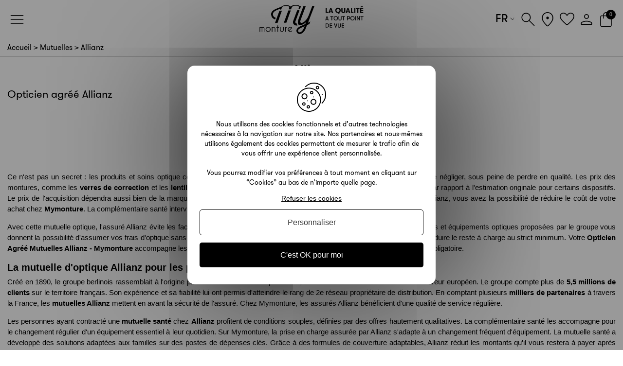

--- FILE ---
content_type: text/html; charset=UTF-8
request_url: https://www.mymonture.com/mutuelles/allianz
body_size: 25435
content:
<!DOCTYPE html PUBLIC "-//W3C//DTD XHTML 1.0 Strict//EN" "http://www.w3.org/TR/xhtml1/DTD/xhtml1-strict.dtd">
<html xmlns="http://www.w3.org/1999/xhtml" xml:lang="fr" lang="fr">
<head><script>(function(w,i,g){w[g]=w[g]||[];if(typeof w[g].push=='function')w[g].push(i)})
(window,'AW-831045181','google_tags_first_party');</script><script async src="/mttj/"></script>
			<script>
				window.dataLayer = window.dataLayer || [];
				function gtag(){dataLayer.push(arguments);}
				gtag('js', new Date());
				gtag('set', 'developer_id.dY2E1Nz', true);
				
			</script>
			
<meta http-equiv="Content-Type" content="text/html; charset=utf-8" />
<title>Opticien Agréé Allianz - Mymonture</title>
<meta content="width=device-width, initial-scale=1, minimum-scale=1.0, maximum-scale=1.0, user-scalable=no" name="viewport" />
<meta name="description" content="Vous êtes adhérent à la mutuelle Allianz ? Mymonture, opticien en ligne est agrée tiers payant Harmonie Mutuelle. + de 60 marques – Satisfait ou remboursé – Essayage 3D – Livraison gratuite - + 300 Mutuelles conventionnées - Agréé Sécurité Sociale" />
<meta name="keywords" content="" />
<meta name="robots" content="INDEX,FOLLOW" />
<link rel="icon" href="https://www.mymonture.com/media/favicon/default/logo_favicon_1.png" type="image/x-icon" />
<link rel="shortcut icon" href="https://www.mymonture.com/media/favicon/default/logo_favicon_1.png" type="image/x-icon" />
<link rel="me" href="https://twitter.com/mymonture" />
<meta property="og:title" content="Opticien Agréé Allianz - Mymonture" />
<meta property="og:description" content="Vous êtes adhérent à la mutuelle Allianz ? Mymonture, opticien en ligne est agrée tiers payant Harmonie Mutuelle. + de 60 marques – Satisfait ou remboursé – Essayage 3D – Livraison gratuite - + 300 Mutuelles conventionnées - Agréé Sécurité Sociale" />
<meta property="og:url" content="https://www.mymonture.com/mutuelles/allianz" />
<meta property="og:image" content="" />
<script type="text/javascript">
var CURRENT_LANGUAGE = 'default';
var SKIN_URL = 'https://www.mymonture.com/skin/frontend/default/mm2/';
var BASE_URL = 'https://www.mymonture.com/';
var IS_LOGGED_IN = false
</script>
<!-- Optimized using GTspeed -->
<link rel="stylesheet" type="text/css" href="https://www.mymonture.com/media/css/acc5aa2aee9412a0c3f0eb255c1199e7.css" media="all" />
<link rel="stylesheet" type="text/css" href="https://www.mymonture.com/media/css/d987663c7caf318424d84654031b7e16css" media="print" />
<link rel="stylesheet" type="text/css" href="https://www.mymonture.com/media/css/333f8979fe558c4bcb96f8ebfb056fc5.css" media="all" />
<script type="text/javascript" src="https://www.mymonture.com/media/js/386ef51ceb4b43c316b3c75f26478ea0.js"></script>
<script type="text/javascript" src="https://www.mymonture.com/media/js/5d18e2b9b90df6e0bcb396290421541f.js"></script>
<link rel="canonical" href="https://www.mymonture.com/mutuelles/allianz">
<!-- Optimized using GTspeed -->
<script type="text/javascript">
//<![CDATA[
Mage.Cookies.path = '/';
Mage.Cookies.domain = '.www.mymonture.com';
//]]>
</script>
<script>
//<![CDATA[
optionalZipCountries = ["IE","PA","HK","MO"];
//]]>
</script>
<script type="text/javascript">
var wishlistProductIds = [];
</script>
<script>
(tarteaucitron.user.gtagCallbacks = tarteaucitron.user.gtagCallbacks || []).push(function () {
var ga4IsGtm = false;
var ga4IsTrackVariant = 0;
var productImpressions = [];
var promoImpressions = [];
script = document.createElement('script');
script.src = 'https://www.googletagmanager.com/gtag/js?id=G-VZ9B2M82QT';
script.async = true;
document.head.appendChild(script);
window.dataLayer = window.dataLayer || [];
function gtag() {
dataLayer.push(arguments);
};
gtag("js", new Date());
gtag(
"config",
'G-VZ9B2M82QT',
{"currency":"EUR"} );
setTimeout(function(){ gtag('event', 'timeOnPage', { 'value': '15', 'non_interaction': true}); }, 15000);
setTimeout(function(){ gtag('event', 'timeOnPage', { 'value': '30', 'non_interaction': true}); }, 30000);
setTimeout(function(){ gtag('event', 'timeOnPage', { 'value': '45', 'non_interaction': true}); }, 45000);
setTimeout(function(){ gtag('event', 'timeOnPage', { 'value': '60', 'non_interaction': true}); }, 60000);
setTimeout(function(){ gtag('event', 'timeOnPage', { 'value': '90', 'non_interaction': true}); }, 90000);
setTimeout(function(){ gtag('event', 'timeOnPage', { 'value': '120', 'non_interaction': true}); }, 120000);
setTimeout(function(){ gtag('event', 'timeOnPage', { 'value': '180', 'non_interaction': true}); }, 180000);
setTimeout(function(){ gtag('event', 'timeOnPage', { 'value': '300', 'non_interaction': true}); }, 300000);
setTimeout(function(){ gtag('event', 'timeOnPage', { 'value': '600', 'non_interaction': true}); }, 600000);
});
</script>
<link rel="alternate" hreflang="en" href="https://www.mymonture.com/en/health-insurance/allianz" />
<script type="text/javascript">
const dfLayerOptions = {
installationId: 'd1f4404f-9e22-4446-b533-ef7873090c06',
zone: 'eu1'
};
(function (l, a, y, e, r, s) {
r = l.createElement(a); r.onload = e; r.async = 1; r.src = y;
s = l.getElementsByTagName(a)[0]; s.parentNode.insertBefore(r, s);
})(document, 'script', 'https://cdn.doofinder.com/livelayer/1/js/loader.min.js', function () {
doofinderLoader.load(dfLayerOptions);
});
</script><script type="text/javascript">
if (typeof Varien.searchForm !== 'undefined') {
Varien.searchForm.prototype.initAutocomplete = function() {
$('search_autocomplete').hide();
};
}
</script><script type="application/ld+json">[{"@context":"http:\/\/schema.org","@type":"BreadcrumbList","itemListElement":[{"@type":"ListItem","position":1,"item":{"@id":"https:\/\/www.mymonture.com\/","name":"Accueil"}},{"@type":"ListItem","position":2,"item":{"@id":"https:\/\/www.mymonture.com\/mutuelles","name":"Mutuelles"}},{"@type":"ListItem","position":3,"item":{"@id":"https:\/\/www.mymonture.com\/mutuelles\/allianz","name":"Allianz"}}]}]</script>
<script type="application/ld+json">[{"@context":"http:\/\/schema.org","@type":"WebSite","url":"https:\/\/www.mymonture.com\/","name":"Mymonture"}]</script>
<script type="application/ld+json">[{"@context":"http:\/\/schema.org","@type":"Organization","url":"https:\/\/www.mymonture.com\/","logo":"https:\/\/www.mymonture.com\/skin\/frontend\/default\/mm\/images\/logo-my-full.svg","contactPoint":[{"@type":"ContactPoint","telephone":"+33 (0)3 21 91 40 40","contactType":"customer service","areaServed":"France","availableLanguage":"Fran\u00e7ais"}],"sameAs":["https:\/\/twitter.com\/mymonture\/","https:\/\/www.facebook.com\/mymonture\/","https:\/\/www.instagram.com\/mymonture\/"]}]</script>
<script type="application/ld+json">[{"@context":"http:\/\/schema.org","@type":"Store","@id":"https:\/\/www.mymonture.com\/","name":"Mymonture","telephone":"+33 (0)3 21 91 40 40 ","image":"https:\/\/www.mymonture.com\/skin\/frontend\/default\/mm\/images\/logo-my-full.svg","address":{"@type":"PostalAddress","streetAddress":"13 rue Montjoie","addressLocality":"Saint Martin Boulogne","addressRegion":"Hauts-de-France","postalCode":"62280","addressCountry":"FR"},"openingHoursSpecification":[{"@type":"OpeningHoursSpecification","dayOfWeek":"Friday","opens":"09:00","closes":"18:00"},{"@type":"OpeningHoursSpecification","dayOfWeek":"Monday","opens":"09:00","closes":"18:00"},{"@type":"OpeningHoursSpecification","dayOfWeek":"Thursday","opens":"09:00","closes":"18:00"},{"@type":"OpeningHoursSpecification","dayOfWeek":"Tuesday","opens":"09:00","closes":"18:00"},{"@type":"OpeningHoursSpecification","dayOfWeek":"Wednesday","opens":"09:00","closes":"18:00"}]}]</script>
<script type="text/javascript">
var agSiteId="9718";
var sagMagento = true;
</script>
<meta property="og:type" content="product" />
<meta property="og:title" content="Allianz" />
<meta property="product:price:amount" content="0.00" />
<meta property="product:price:currency" content="EUR" />
<meta property="og:site_name" content="Mymonture" />
<meta property="og:url" content="https://www.mymonture.com/mutuelles/allianz" />
<meta property="og:description" content="" />
<meta property="og:availability" content="instock" />
<meta name="twitter:card" content="summary" />
<meta name="twitter:site" content="@mymonture" />
<meta name="twitter:title" content="Allianz" />
<meta name="twitter:description" content="Opticien agréé AllianzCe n&#039;est pas un secret : les produits et soins optique co&amp;ucirc;tent cher. Il s&#039;agit d&#039;un poste de d&amp;eacute;penses important qu&#039;il est impossible de n&amp;eacute;gliger, sous peine de perdre en qualit&amp;eacute;. Les prix des montures, comme les verres de correction et les lentilles de contact, peuvent vite grimper. Le co&amp;ucirc;t final se verra doubl&amp;eacute; ou tripl&amp;eacute; par rapport &amp;agrave; l&#039;estimation originale pour certains dispositifs. Le prix de l&#039;acquisition d&amp;eacute;pendra aussi bien de la marque retenue et de la technologie de l&#039;&amp;eacute;quipement. Avec une mutuelle optique Allianz, vous avez la possibilit&amp;eacute; de r&amp;eacute;duire le co&amp;ucirc;t de votre achat chez Mymonture. La compl&amp;eacute;mentaire sant&amp;eacute; intervient l&amp;agrave; o&amp;ugrave; la participation de la S&amp;eacute;curit&amp;eacute; Sociale est faible ou inexistante.Avec cette mutuelle optique, l&#039;assur&amp;eacute; Allianz &amp;eacute;vite les factures trop &amp;eacute;lev&amp;eacute;es pour son budget solo ou familial. Les garanties sur les soins et &amp;eacute;quipements optiques propos&amp;eacute;es par le groupe vous donnent la possibilit&amp;eacute; d&#039;assumer vos frais d&#039;optique sans difficult&amp;eacute;. Face &amp;agrave; des risques de d&amp;eacute;faut de remboursement, Allianz tente de r&amp;eacute;duire le reste &amp;agrave; charge au strict minimum. Votre Opticien Agr&amp;eacute;&amp;eacute; Mutuelles Allianz - Mymonture accompagne les particuliers dans leurs achats en offrant une solution aux lacunes du r&amp;eacute;gime obligatoire.La mutuelle d&#039;optique Allianz pour les particuliersCr&amp;eacute;&amp;eacute; en 1890, le groupe berlinois rassemblait &amp;agrave; l&#039;origine plusieurs assurances. Depuis 2015, il est consid&amp;eacute;r&amp;eacute; comme le meilleur assureur europ&amp;eacute;en. Le groupe compte plus de 5,5 millions de clients sur le territoire fran&amp;ccedil;ais. Son exp&amp;eacute;rience et sa fiabilit&amp;eacute; lui ont permis d&#039;atteindre le rang de 2e r&amp;eacute;seau propri&amp;eacute;taire de distribution. En comptant plusieurs milliers de partenaires &amp;agrave; travers la France, les mutuelles Allianz mettent en avant la s&amp;eacute;curit&amp;eacute; de l&#039;assur&amp;eacute;. Chez Mymonture, les assur&amp;eacute;s Allianz b&amp;eacute;n&amp;eacute;ficient d&#039;une qualit&amp;eacute; de service r&amp;eacute;guli&amp;egrave;re.Les personnes ayant contract&amp;eacute; une mutuelle sant&amp;eacute; chez Allianz profitent de conditions souples, d&amp;eacute;finies par des offres hautement qualitatives. La compl&amp;eacute;mentaire sant&amp;eacute; les accompagne pour le changement r&amp;eacute;gulier d&#039;un &amp;eacute;quipement essentiel &amp;agrave; leur quotidien. Sur Mymonture, la prise en charge assur&amp;eacute;e par Allianz s&#039;adapte &amp;agrave; un changement fr&amp;eacute;quent d&#039;&amp;eacute;quipement. La mutuelle sant&amp;eacute; a d&amp;eacute;velopp&amp;eacute; des solutions adapt&amp;eacute;es aux familles sur des postes de d&amp;eacute;penses cl&amp;eacute;s. Gr&amp;acirc;ce &amp;agrave; des formules de couverture adaptables, Allianz r&amp;eacute;duit les montants qu&#039;il vous restera &amp;agrave; payer apr&amp;egrave;s validation de votre panier. La mutuelle intervient pour all&amp;eacute;ger le reste &amp;agrave; charge, l&amp;agrave; o&amp;ugrave; la s&amp;eacute;curit&amp;eacute; sociale ne participe que faiblement. En se basant sur le co&amp;ucirc;t r&amp;eacute;el de l&#039;achat, votre opticien d&amp;eacute;terminera la quote-part de votre assurance.Chez Mymonture, les frais d&#039;optique sont all&amp;eacute;g&amp;eacute;s pour que leur r&amp;egrave;glement ne pose pas probl&amp;egrave;me. Le service de compl&amp;eacute;mentaire sant&amp;eacute; mis en place par Allianz vous permet de b&amp;eacute;n&amp;eacute;ficier d&#039;une mutualisation optimale. Ses offres modulables garantissent &amp;agrave; chaque assur&amp;eacute; de profiter d&#039;une couverture &amp;agrave; la hauteur de son budget. Allianz vous aiguille vers des offres qui d&amp;eacute;finiront vos plafonds de remboursement. Votre Opticien Agr&amp;eacute;&amp;eacute; Mutuelles Allianz - Mymonture retient les conditions de votre contrat pour vous aider dans le choix de vos &amp;eacute;quipements de vue. Les recommandations de votre ophtalmologue seront prises en compte pour estimer le co&amp;ucirc;t final de l&#039;investissement.Sur notre plateforme, le montant de la facture d&amp;eacute;pendra uniquement des technologies et des corrections dont vous avez besoin. La cat&amp;eacute;gorisation de vos montures p&amp;egrave;sera aussi sur la balance. Quel que soit le type de lunettes dont vous avez besoin, la s&amp;eacute;lection des cadres reste libre. Mymonture ne vous impose pas de mod&amp;egrave;le en particulier : vous pourrez la s&amp;eacute;lectionner dans un catalogue large, dans lequel se trouvent des r&amp;eacute;f&amp;eacute;rences classiques et des mod&amp;egrave;les de grande marque. Chez Mymonture, les assur&amp;eacute;s du groupe Allianz investissent dans un &amp;eacute;quipement de qualit&amp;eacute;, qu&#039;ils auront plaisir &amp;agrave; utiliser. Allianz n&amp;eacute;gocie les prix directement aupr&amp;egrave;s de votre fournisseur de lunettes pour que les r&amp;eacute;ductions soient appliqu&amp;eacute;es d&amp;egrave;s pr&amp;eacute;sentation de la carte de mutuelle. Si votre mat&amp;eacute;riel de vue n&amp;eacute;cessite des soins particuliers, Mymonture vous taxera uniquement les d&amp;eacute;passements de facture et d&#039;honoraires. La base assur&amp;eacute;e reste la m&amp;ecirc;me pour ne pas alourdir la d&amp;eacute;pense.Les diff&amp;eacute;rents services de votre mutuelle AllianzLa mutuelle sant&amp;eacute; et optique Allianz travaille avec un r&amp;eacute;seau de fournisseurs de soins. Mymonture fait partie des partenaires aupr&amp;egrave;s desquels vous pouvez faire valoir vos droits en tant qu&#039;assur&amp;eacute;.Le tiers payant AllianzLa couverture par tiers payant est appliqu&amp;eacute;e sur les montures de classe A, avec une garantie z&amp;eacute;ro reste &amp;agrave; charge conforme aux plafonds de votre mutuelle. Chez Mymonture, l&#039;acquisition d&#039;&amp;eacute;quipements correcteurs sont les premiers concern&amp;eacute;s. Allianz vous offre cette option de remboursement pour l&#039;achat de vos verres progressifs et unifocaux. Notre plateforme se base sur ce dispositif pour que vous n&#039;ayez pas &amp;agrave; avancer les d&amp;eacute;penses li&amp;eacute;es &amp;agrave; vos soins d&#039;optique.Le tiers payant vous permet aussi de panacher des &amp;eacute;quipements dans deux cat&amp;eacute;gories. Gr&amp;acirc;ce &amp;agrave; cette alternative, vous s&amp;eacute;lectionnez vos montures dans une cat&amp;eacute;gorie et vos verres dans une autre. La valeur de la prise en charge reste &amp;agrave; hauteur des conditions de votre assurance. &amp;Agrave; la validation de votre panier, votre carte de mutuelle vous sera demand&amp;eacute;e. Mymonture se charge des d&amp;eacute;marches administratives pour que vous n&#039;ayez pas &amp;agrave; intervenir. Gr&amp;acirc;ce au tiers payant, vous recevez uniquement le surco&amp;ucirc;t &amp;eacute;ventuel qui aura d&amp;eacute;pass&amp;eacute; votre couverture. Allianz veillera &amp;agrave; r&amp;eacute;gler votre achat directement apr&amp;egrave;s d&amp;eacute;duction de la prise en charge de l&#039;&amp;Eacute;tat.Le dispositif 100 % Sant&amp;eacute;Allianz propose &amp;eacute;galement le panier 100 % sur Mymonture. La mutuelle sant&amp;eacute; d&#039;optique prend en charge les &amp;eacute;quipements apr&amp;egrave;s un devis d&amp;eacute;taill&amp;eacute; de l&#039;achat. Mymonture d&amp;eacute;termine le co&amp;ucirc;t de l&#039;acquisition en fonction de votre correction et de votre niveau de couverture. L&#039;estimation pr&amp;eacute;sent&amp;eacute;e dans le devis comprendra les parts de chaque intervenant. Une fois la couverture Allianz r&amp;eacute;gl&amp;eacute;e, il vous restera &amp;agrave; payer un montant proche du z&amp;eacute;ro reste &amp;agrave; charge. Allianz s&#039;assure que la commande d&#039;un &amp;eacute;quipement de vue en ligne soit accessible &amp;agrave; tous ses assur&amp;eacute;s. La compl&amp;eacute;mentaire sant&amp;eacute; vous permet de choisir votre mat&amp;eacute;riel de vue sur une s&amp;eacute;lection d&#039;articles classiques ou haut de gamme. Votre adh&amp;eacute;sion aux offres Allianz vous permet ainsi de b&amp;eacute;n&amp;eacute;ficier d&#039;une couverture efficace, dont les avantages sont valables pour toute la famille.Les offres de couverture Mutuelles AllianzLe groupe Allianz a mis en place des niveaux de compl&amp;eacute;mentaire sant&amp;eacute; pour tous les budgets. La prise en charge des soins et &amp;eacute;quipements d&#039;optique augmente progressivement pour s&#039;adapter &amp;agrave; une large demande.200 &amp;euro; de couverture Allianz au niveau 1230 &amp;euro; au niveau 2260 &amp;euro; au niveau 3300 &amp;euro; au niveau 4Si vous recherchez des options de couverture plus &amp;eacute;lev&amp;eacute;es, vous pourrez choisir le niveau 5 pour 350 &amp;euro; de mutualisation, 445 &amp;euro; au niveau 6 et 700 &amp;euro; au niveau 7.ConclusionVotre opticien agr&amp;eacute;&amp;eacute; mutuelles Allianz &amp;ndash; Mymonture vous accompagne dans la s&amp;eacute;lection de vos &amp;eacute;quipements de vous. Gr&amp;acirc;ce &amp;agrave; la compl&amp;eacute;mentaire sant&amp;eacute; Allianz, vous b&amp;eacute;n&amp;eacute;ficiez d&#039;une couverture optimale pour vos soins d&#039;optique. Cette mutuelle sant&amp;eacute; adapte ses niveaux de garanties au plus grand nombre pour satisfaire des attentes bien pr&amp;eacute;cises. L&#039;application de dispositifs particuliers permet aujourd&#039;hui aux assur&amp;eacute;s de r&amp;eacute;duire le co&amp;ucirc;t d&#039;achat d&#039;un &amp;eacute;quipement essentiel au quotidien." />
<meta name="twitter:image" content="" />
<script type="text/javascript">//<![CDATA[
var Translator = new Translate({"HTML tags are not allowed":"Les balises HTML ne sont pas autoris\u00e9es","Please select an option.":"S\u00e9lectionnez une option","This is a required field.":"Ce champ est obligatoire.","Please enter a valid number in this field.":"Veuillez saisir un nombre valide.","The value is not within the specified range.":"La valeur n'est pas dans la plage sp\u00e9cifi\u00e9e.","Please use numbers only in this field. Please avoid spaces or other characters such as dots or commas.":"Seuls les chiffres sont autoris\u00e9s dans ce champ. \u00c9vitez les espaces ou autres caract\u00e8res tels que les points ou les virgules.","Please use letters only (a-z or A-Z) in this field.":"Veuillez utiliser uniquement des lettres (a-z ou A-Z) dans ce champ.","Please use only letters (a-z), numbers (0-9) or underscore(_) in this field, first character should be a letter.":"Veuillez utiliser uniquement des lettres (a-z), des chiffres (0-9) ou underscore (_) dans ce champ, en commen\u00e7ant par une lettre.","Please use only letters (a-z or A-Z) or numbers (0-9) only in this field. No spaces or other characters are allowed.":"Veuillez utiliser uniquement des lettres (a-z) ou des chiffres (0-9) dans ce champ. Les espaces et autres caract\u00e8res ne sont pas autoris\u00e9s.","Please use only letters (a-z or A-Z) or numbers (0-9) or spaces and # only in this field.":"Veuillez utiliser uniquement des lettres (a-z), des chiffres (0-9), des espaces ou des di\u00e8ses (#) dans ce champ.","Please enter a valid phone number. For example (123) 456-7890 or 123-456-7890.":"Veuillez saisir un num\u00e9ro de t\u00e9l\u00e9phone valide.","Please enter a valid fax number. For example (123) 456-7890 or 123-456-7890.":"Veuillez saisir un num\u00e9ro de fax valide. Par exemple 0123456789.","Please enter a valid date.":"Veuillez saisir une date valide.","Please enter a valid email address. For example johndoe@domain.com.":"Veuillez saisir une adresse email valide. Par exemple prenom.nom@domaine.com","Please use only visible characters and spaces.":"Veuillez utiliser uniquement des caract\u00e8res visibles et des espaces.","Please enter more characters or clean leading or trailing spaces.":"Veuillez saisir plus de caract\u00e8res, ou supprimer les espaces au d\u00e9but ou \u00e0 la fin fin.","Please enter more characters. Password should contain both numeric and alphabetic characters.":"Veuillez saisir plus de caract\u00e8res. Le mot de passe doit contenir un m\u00e9lange de chiffres et de lettres.","Please make sure your passwords match.":"V\u00e9rifiez que vos mots de passe concordent.","Please enter a valid URL. Protocol is required (http:\/\/, https:\/\/ or ftp:\/\/)":"Veuillez saisir une URL valide. Le protocole est obligatire (http:\/\/, https:\/\/ ou ftp:\/\/)","Please enter a valid URL. For example http:\/\/www.example.com or www.example.com":"Veuillez saisir une URL valide. Par exemple http:\/\/www.exemple.com ou www.exemple.com","Please enter a valid URL Key. For example \"example-page\", \"example-page.html\" or \"anotherlevel\/example-page\".":"Veuillez saisir une URL valide. Par exemple \"page-exemple\", \"page-exemple.html\" ou \"niveau\/page-exemple\".","Please enter a valid XML-identifier. For example something_1, block5, id-4.":"Veuillez saisir un identifiant XML valide. Par exemple, quelquechose_1, bloc5, id-4.","Please enter a valid social security number. For example 123-45-6789.":"Veuillez saisir un num\u00e9ro de s\u00e9curit\u00e9 sociale valide. Par exemple 123-45-6789.","Please enter a valid zip code. For example 90602 or 90602-1234.":"Veuillez saisir un code postal valide. Par exemple 92100.","Please enter a valid zip code.":"Veuillez saisir un code postal valide.","Please use this date format: dd\/mm\/yyyy. For example 17\/03\/2006 for the 17th of March, 2006.":"Veuillez utiliser ce format de date : jj\/mm\/aaaa. Par exemple, 21\/12\/2012 pour le 21 D\u00e9cembre 2012.","Please enter a valid $ amount. For example $100.00.":"Veuillez saisir un montant valide. Par exemple 100.00 \u20ac.","Please select one of the above options.":"Veuillez choisir une des options ci-dessus.","Please select one of the options.":"Veuillez choisir une des options.","Please select State\/Province.":"Veuillez choisir un \u00e9tat\/province.","Please enter a number greater than 0 in this field.":"Veuillez saisir un nombre sup\u00e9rieur \u00e0 0 dans ce champ.","Please enter a number 0 or greater in this field.":"Veuillez saisir un nombre sup\u00e9rieur ou \u00e9gal \u00e0 0 dans ce champ.","Please enter a valid credit card number.":"Veuillez saisir un num\u00e9ro de carte bancaire valide.","Credit card number does not match credit card type.":"Le num\u00e9ro de carte ne correspond pas au type de carte.","Card type does not match credit card number.":"Le type de carte ne correspond pas au num\u00e9ro de carte.","Incorrect credit card expiration date.":"Mauvaise date d'expiration de carte de cr\u00e9dit.","Please enter a valid credit card verification number.":"Veuillez saisir un num\u00e9ro de v\u00e9rification de carte bancaire valide.","Please use only letters (a-z or A-Z), numbers (0-9) or underscore(_) in this field, first character should be a letter.":"Utilisez uniquement des lettres (a-z ou A-Z), des chiffres (0-9) ou des underscores (_) dans ce champ. Le premier caract\u00e8re doit \u00eatre une lettre.","Please input a valid CSS-length. For example 100px or 77pt or 20em or .5ex or 50%.":"Veuillez saisir une longueur CSS valide. Par exemple 100px ou 77pt ou 20 em ou .5ex ou 50%.","Text length does not satisfy specified text range.":"La longueur du texte ne satisfait pas la plage de texte sp\u00e9cifi\u00e9e.","Please enter a number lower than 100.":"Veuillez saisir un nombre inf\u00e9rieur \u00e0 100.","Please select a file":"S\u00e9lectionnez un fichier","Please enter issue number or start date for switch\/solo card type.":"Veuillez saisir le num\u00e9ro de probl\u00e8me ou une date de d\u00e9but pour le type de carte switch\/solo.","Please wait, loading...":"Veuillez patienter, chargement en cours...","This date is a required value.":"Cette date est obligatoire.","Please enter a valid day (1-%d).":"Veuillez saisir un jour valide (1-%d).","Please enter a valid month (1-12).":"Veuillez saisir un mois valide (1-12).","Please enter a valid year (1900-%d).":"Veuillez saisir une ann\u00e9e valide (1900-%d).","Please enter a valid full date":"Veuillez saisir une date compl\u00e8te valide.","Please enter a valid date between %s and %s":"Veuillez saisir une date valide entre %s et %s","Please enter a valid date equal to or greater than %s":"Veuillez saisir une date valide sup\u00e9rieure ou \u00e9gale \u00e0 %s","Please enter a valid date less than or equal to %s":"Veuillez saisir une date valide inf\u00e9rieure ou \u00e9gale \u00e0 %s","Complete":"Termin\u00e9e","b":"o","Add Products":"Ajouter des produits","Please choose to register or to checkout as a guest":"Choisissez de vous enregistrer ou de passer votre commande en tant qu'invit\u00e9","Your order cannot be completed at this time as there is no shipping methods available for it. Please make necessary changes in your shipping address.":"Vous ne pouvez pas continuer votre commande car aucun mode de livraison n'est disponible pour votre adresse.","Please specify shipping method.":"Choisissez un mode de livraison.","Your order cannot be completed at this time as there is no payment methods available for it.":"Vous ne pouvez pas continuer votre commande car aucun mode de paiement n'est disponible.","Please specify payment method.":"Choisissez un mode de paiement.","Insert Widget...":"Ins\u00e9rer un widget...","Add to Cart":"Ajouter au panier","In Stock":"En stock","Out of Stock":"\u00c9puis\u00e9","An error occurred, please try again.":"Une erreur est survenue, veuillez r\u00e9essayer.","You must log in to complete this action.":"Vous devez vous connecter pour accomplir cette action.","Yes":"Oui","No":"Non","Cancel":"Annuler","Choose":"Choisir","KB":"Ko","MB":"Mo","GB":"Go","TB":"To","Cancel upload":"Annuler le transfert","Are you sure you want to cancel this upload?":"\u00cates-vous s\u00fbr(e) de vouloir annuler ce transfert ?","Upload canceled.":"Transfert annul\u00e9.","Are you sure you want to replace this document with another?":"\u00cates-vous s\u00fbr(e) de vouloir remplacer ce document par un autre ?","Upload or drag your prescription here":"Joindre ou glisser mon ordonnance","Upload another prescription":"Joindre un autre ordonnance","You must upload your prescription":"Vous devez joindre votre ordonnance","Upload or drag your health insurance card here":"Joindre ou glisser ma carte de mutuelle","Upload another health insurance card":"Joindre une autre carte de mutuelle","You must upload your health insurance card":"Vous devez joindre votre carte de mutuelle","Upload or drag your rights attestation here":"Joindre ou glisser mon attestation de droits","Upload another rights attestation":"Joindre une autre attestation de droits","You must upload your rights attestation":"Vous devez joindre votre attestation de droits","File is too big ({{filesize}}MiB). Max filesize: {{maxFilesize}}MiB":"Le fichier est trop volumineux ({{filesize}}\u202fMio). Taille maximale\u202f: {{maxFilesize}}\u202fMio","You can't upload files of this type":"Vous ne pouvez pas transf\u00e9rer de fichiers de ce type","The upload to the server failed":"L'envoi vers le serveur a \u00e9chou\u00e9","You must indicate whether you wish to benefit from third-party payment or not":"Vous devez indiquer si vous souhaitez b\u00e9n\u00e9ficier du Tiers Payant ou non","You must enter your correction (required values: sphere, cylinder, axis)":"Vous devez saisir votre correction (valeurs obligatoires : sph\u00e8re, cylindre, axe)"});
//]]></script><script>(function(w,d,s,l,i){w[l]=w[l]||[];w[l].push({'gtm.start':
new Date().getTime(),event:'gtm.js'});var f=d.getElementsByTagName(s)[0],
j=d.createElement(s),dl=l!='dataLayer'?'&l='+l:'';j.async=true;j.src=
'https://www.googletagmanager.com/gtm.js?id='+i+dl;f.parentNode.insertBefore(j,f);
})(window,document,'script','dataLayer','GTM-TSQF6G9R');</script>
<script async src="https://www.googletagmanager.com/gtag/js?id=AW-831045181">
</script>
<script>
window.dataLayer = window.dataLayer || [];
function gtag(){dataLayer.push(arguments);}
gtag('js', new Date());
gtag('config', 'AW-831045181');
</script><link rel="stylesheet" type="text/css" href="https://www.mymonture.com/media/m-css/m-filter-1-15.css" />
</head>
<body class="catalog-category-view catalog-products-list-page additional-content-page categorypath-health-insurance-allianz category-allianz">
<div class="mm-page mm-slideout">
<div class="wrapper">
<noscript>
<div class="global-site-notice noscript">
<div class="notice-inner">
<p>
<strong>Javascript est désactivé dans votre navigateur.</strong><br />
Javascript doit être activé dans votre navigateur pour utiliser toutes les fonctionnalités de ce site. </p>
</div>
</div>
</noscript>
<div class="page">
<div class="header-container ">
<div class="navigation-container">
<button id="navigation" class="header-icon" data-drawer-trigger data-drawer-id="navigation" title="Navigation">
</button>
<div class="nav-container">
<div class="side-drawer" data-drawer data-navigation data-drawer-id="navigation" data-drawer-side="left">
<div class="side-drawer__wrapper side-drawer__layer">
<div class="side-drawer__header">
<span class="side-drawer__close" aria-label="Fermer" data-drawer-close>
Fermer </span>
<span class="side-drawer__header-title"></span>
</div>
<div class="side-drawer__body side-drawer__body--root side-drawer__body--scrollable">
<ul class="side-drawer__menu">
<li>
<span class="side-drawer__menu-item" data-key="T2ZmcmUgMTAwJSBTYW50w6kgKENTUy9DTVUp" data-link="aHR0cHM6Ly93d3cubXltb250dXJlLmNvbS9yYWMtMA==">
Offre 100% Santé (CSS/CMU) </span>
</li>
<li aria-haspopup="true">
<span class="side-drawer__menu-item" data-navigation-target="level-0-1">
Lunettes de vue </span>
<div class="side-drawer__layer side-drawer__layer--nested" data-group-id="level-0-1">
<div class="side-drawer__header">
<span class="side-drawer__back" aria-label="Retour" data-drawer-back>
</span>
<span class="side-drawer__close" aria-label="Fermer" data-drawer-close>
Fermer </span>
<span class="side-drawer__header-title"></span>
</div>
<div class="side-drawer__body side-drawer__body--scrollable">
<ul class="side-drawer__menu">
<li>
<span class="side-drawer__menu-item--top-link" data-link="aHR0cHM6Ly93d3cubXltb250dXJlLmNvbS9sdW5ldHRlcy1kZS12dWU=">
Lunettes de vue - Voir tout </span>
</li>
<li>
<ul class="side-drawer__menu-item--group-wrapper">
<li>
<span class="side-drawer__menu-item--group-title">
GENRE </span>
</li>
<li>
<span class="side-drawer__menu-item--group-item" data-link="aHR0cHM6Ly93d3cubXltb250dXJlLmNvbS9sdW5ldHRlcy1kZS12dWUvbHVuZXR0ZXMtZGUtdnVlLWZlbW1l">
Femme </span>
</li>
<li>
<span class="side-drawer__menu-item--group-item" data-link="aHR0cHM6Ly93d3cubXltb250dXJlLmNvbS9sdW5ldHRlcy1kZS12dWUvbHVuZXR0ZXMtZGUtdnVlLWhvbW1l">
Homme </span>
</li>
<li>
<span class="side-drawer__menu-item--group-item" data-link="aHR0cHM6Ly93d3cubXltb250dXJlLmNvbS9sdW5ldHRlcy1kZS12dWUvbHVuZXR0ZXMtZGUtdnVlLWVuZmFudA==">
Enfant </span>
</li>
</ul>
</li>
<li>
<ul class="side-drawer__menu-item--group-wrapper">
<li>
<span class="side-drawer__menu-item--group-title" data-link="aHR0cHM6Ly93d3cubXltb250dXJlLmNvbS9sdW5ldHRlcy1kZS12dWUvZm9ybWU=">
FORME </span>
</li>
<li>
<span class="side-drawer__menu-item--group-item" data-link="aHR0cHM6Ly93d3cubXltb250dXJlLmNvbS9sdW5ldHRlcy1kZS12dWUvZm9ybWUvaGV4YWdvbmFsZXM=">
Hexagonale </span>
</li>
<li>
<span class="side-drawer__menu-item--group-item" data-link="aHR0cHM6Ly93d3cubXltb250dXJlLmNvbS9sdW5ldHRlcy1kZS12dWUvZm9ybWUvb3ZhbGVz">
Ovale </span>
</li>
<li>
<span class="side-drawer__menu-item--group-item" data-link="aHR0cHM6Ly93d3cubXltb250dXJlLmNvbS9sdW5ldHRlcy1kZS12dWUvZm9ybWUvcGFwaWxsb25z">
Papillon </span>
</li>
<li>
<span class="side-drawer__menu-item--group-item" data-link="aHR0cHM6Ly93d3cubXltb250dXJlLmNvbS9sdW5ldHRlcy1kZS12dWUvZm9ybWUvcGlsb3Rl">
Pilote </span>
</li>
<li>
<span class="side-drawer__menu-item--group-item" data-link="aHR0cHM6Ly93d3cubXltb250dXJlLmNvbS9sdW5ldHRlcy1kZS12dWUvZm9ybWUvcmVjdGFuZ3VsYWlyZXM=">
Rectangulaire </span>
</li>
<li>
<span class="side-drawer__menu-item--group-item" data-link="aHR0cHM6Ly93d3cubXltb250dXJlLmNvbS9sdW5ldHRlcy1kZS12dWUvZm9ybWUvcm9uZGVz">
Ronde </span>
</li>
<li>
<span class="side-drawer__menu-item--group-item" data-link="aHR0cHM6Ly93d3cubXltb250dXJlLmNvbS9sdW5ldHRlcy1kZS12dWUvZm9ybWUvd2F5ZmFyZXI=">
Wayfarer </span>
</li>
</ul>
</li>
<li>
<ul class="side-drawer__menu-item--group-wrapper">
<li>
<span class="side-drawer__menu-item--group-title" data-link="aHR0cHM6Ly93d3cubXltb250dXJlLmNvbS9sdW5ldHRlcy1kZS12dWUvc3R5bGU=">
STYLE </span>
</li>
<li>
<span class="side-drawer__menu-item--group-item" data-link="aHR0cHM6Ly93d3cubXltb250dXJlLmNvbS9sdW5ldHRlcy1kZS12dWUvc3R5bGUvY2xhc3NpcXVl">
Classique </span>
</li>
<li>
<span class="side-drawer__menu-item--group-item" data-link="aHR0cHM6Ly93d3cubXltb250dXJlLmNvbS9sdW5ldHRlcy1kZS12dWUvc3R5bGUvY3JlYXRldXItZGVzaWduZXI=">
Créateur/Designer </span>
</li>
<li>
<span class="side-drawer__menu-item--group-item" data-link="aHR0cHM6Ly93d3cubXltb250dXJlLmNvbS9sdW5ldHRlcy1kZS12dWUvc3R5bGUvbHV4ZQ==">
Luxe </span>
</li>
<li>
<span class="side-drawer__menu-item--group-item" data-link="aHR0cHM6Ly93d3cubXltb250dXJlLmNvbS9sdW5ldHRlcy1kZS12dWUvc3R5bGUvbW9kZQ==">
Mode </span>
</li>
<li>
<span class="side-drawer__menu-item--group-item" data-link="aHR0cHM6Ly93d3cubXltb250dXJlLmNvbS9sdW5ldHRlcy1kZS12dWUvc3R5bGUvb3JpZ2luYWxlcw==">
Originales </span>
</li>
<li>
<span class="side-drawer__menu-item--group-item" data-link="aHR0cHM6Ly93d3cubXltb250dXJlLmNvbS9sdW5ldHRlcy1kZS12dWUvc3R5bGUvb3ZlcnNpemU=">
Oversize </span>
</li>
<li>
<span class="side-drawer__menu-item--group-item" data-link="aHR0cHM6Ly93d3cubXltb250dXJlLmNvbS9sdW5ldHRlcy1kZS12dWUvc3R5bGUvc3BvcnQ=">
Sport </span>
</li>
<li>
<span class="side-drawer__menu-item--group-item" data-link="aHR0cHM6Ly93d3cubXltb250dXJlLmNvbS9sdW5ldHRlcy1kZS12dWUvc3R5bGUvdmludGFnZQ==">
Vintage </span>
</li>
</ul>
</li>
<li>
<ul class="side-drawer__menu-item--group-wrapper">
<li>
<span class="side-drawer__menu-item--group-title">
TOP MARQUES </span>
</li>
<li>
<span class="side-drawer__menu-item--group-item" data-link="aHR0cHM6Ly93d3cubXltb250dXJlLmNvbS9sdW5ldHRlcy1kZS12dWUvbWFycXVlL3JheS1iYW4=">
RAY-BAN </span>
</li>
<li>
<span class="side-drawer__menu-item--group-item" data-link="aHR0cHM6Ly93d3cubXltb250dXJlLmNvbS9sdW5ldHRlcy1kZS12dWUvbWFycXVlL2pvaG4tbGVubm9u">
JOHN LENNON </span>
</li>
<li>
<span class="side-drawer__menu-item--group-item" data-link="aHR0cHM6Ly93d3cubXltb250dXJlLmNvbS9sdW5ldHRlcy1kZS12dWUvbWFycXVlL2NhcnZlbg==">
CARVEN </span>
</li>
<li>
<span class="side-drawer__menu-item--group-item" data-link="aHR0cHM6Ly93d3cubXltb250dXJlLmNvbS9sdW5ldHRlcy1kZS12dWUvbWFycXVlL2JhLXNo">
BA&amp;SH </span>
</li>
<li>
<span class="side-drawer__menu-item--group-item" data-link="aHR0cHM6Ly93d3cubXltb250dXJlLmNvbS9sdW5ldHRlcy1kZS12dWUvbWFycXVlL3ByYWRh">
PRADA </span>
</li>
<li>
<span class="side-drawer__menu-item--group-item" data-link="aHR0cHM6Ly93d3cubXltb250dXJlLmNvbS9sdW5ldHRlcy1kZS12dWUvbWFycXVlL3ZlcnNhY2U=">
VERSACE </span>
</li>
<li>
<span class="side-drawer__menu-item--group-item" data-link="aHR0cHM6Ly93d3cubXltb250dXJlLmNvbS9sdW5ldHRlcy1kZS12dWUvbWFycXVlL21pdS1taXU=">
MIU MIU </span>
</li>
</ul>
</li>
<li>
<ul class="side-drawer__menu-item--group-wrapper">
<li>
<span class="side-drawer__menu-item--group-title">
LUXE </span>
</li>
<li>
<span class="side-drawer__menu-item--group-item" data-link="aHR0cHM6Ly93d3cubXltb250dXJlLmNvbS9sdW5ldHRlcy1kZS12dWUvbWFycXVlL2Nob3BhcmQ=">
CHOPARD </span>
</li>
<li>
<span class="side-drawer__menu-item--group-item" data-link="aHR0cHM6Ly93d3cubXltb250dXJlLmNvbS9sdW5ldHRlcy1kZS12dWUvbWFycXVlL3RvbS1mb3JkLTEyNA==">
TOM FORD </span>
</li>
<li>
<span class="side-drawer__menu-item--group-item" data-link="aHR0cHM6Ly93d3cubXltb250dXJlLmNvbS9sdW5ldHRlcy1kZS12dWUvbWFycXVlL2RvbGNlLWdhYmJhbmE=">
DOLCE &amp; GABBANA </span>
</li>
<li>
<span class="side-drawer__menu-item--group-item" data-link="aHR0cHM6Ly93d3cubXltb250dXJlLmNvbS9sdW5ldHRlcy1kZS12dWUvbWFycXVlL2x1bmV0dGVzLWRlLXZ1ZS1jZWxpbmU=">
CELINE </span>
</li>
<li>
<span class="side-drawer__menu-item--group-item" data-link="aHR0cHM6Ly93d3cubXltb250dXJlLmNvbS9sdW5ldHRlcy1kZS12dWUvbWFycXVlL25hdGhhbGllLWJsYW5j">
MAISON NATHALIE BLANC </span>
</li>
<li>
<span class="side-drawer__menu-item--group-item" data-link="aHR0cHM6Ly93d3cubXltb250dXJlLmNvbS9sdW5ldHRlcy1kZS12dWUvbWFycXVlL21vbnRibGFuYw==">
MONTBLANC </span>
</li>
<li>
<span class="side-drawer__menu-item--group-item" data-link="aHR0cHM6Ly93d3cubXltb250dXJlLmNvbS9sdW5ldHRlcy1kZS12dWUvbWFycXVlL3ppbGxp">
ZILLI </span>
</li>
<li>
<span class="side-drawer__menu-item--group-item" data-link="aHR0cHM6Ly93d3cubXltb250dXJlLmNvbS9sdW5ldHRlcy1kZS12dWUvbWFycXVlL2x1bmV0dGVzLWRlLXZ1ZS1sb2V3ZQ==">
LOEWE </span>
</li>
<li>
<span class="side-drawer__menu-item--group-item" data-link="aHR0cHM6Ly93d3cubXltb250dXJlLmNvbS9sdW5ldHRlcy1kZS12dWUvbWFycXVlL2x1bmV0dGVzLWRlLXZ1ZS1mZW5kaQ==">
FENDI </span>
</li>
<li>
<span class="side-drawer__menu-item--group-item" data-link="aHR0cHM6Ly93d3cubXltb250dXJlLmNvbS9sdW5ldHRlcy1kZS12dWUvbWFycXVlL2x1bmV0dGVzLWRlLXZ1ZS10YWctaGV1ZXI=">
TAG HEUER </span>
</li>
</ul>
</li>
<li>
<ul class="side-drawer__menu-item--group-wrapper">
<li>
<span class="side-drawer__menu-item--group-title">
CRÉATEURS </span>
</li>
<li>
<span class="side-drawer__menu-item--group-item" data-link="aHR0cHM6Ly93d3cubXltb250dXJlLmNvbS9sdW5ldHRlcy1kZS12dWUvbWFycXVlL2tvYWxp">
KOALI </span>
</li>
<li>
<span class="side-drawer__menu-item--group-item" data-link="aHR0cHM6Ly93d3cubXltb250dXJlLmNvbS9sdW5ldHRlcy1kZS12dWUvbWFycXVlL2x1bmV0dGVzLWRlLXZ1ZS1jbGVtZW5jZS1tYXJnYXV4">
CLEMENCE &amp; MARGAUX </span>
</li>
<li>
<span class="side-drawer__menu-item--group-item" data-link="aHR0cHM6Ly93d3cubXltb250dXJlLmNvbS9sdW5ldHRlcy1kZS12dWUvbWFycXVlL3dvb3c=">
WOOW </span>
</li>
<li>
<span class="side-drawer__menu-item--group-item" data-link="aHR0cHM6Ly93d3cubXltb250dXJlLmNvbS9sdW5ldHRlcy1kZS12dWUvbWFycXVlL2lzYWJlbC1tYXJhbnQ=">
ISABEL MARANT </span>
</li>
<li>
<span class="side-drawer__menu-item--group-item" data-link="aHR0cHM6Ly93d3cubXltb250dXJlLmNvbS9sdW5ldHRlcy1kZS12dWUvbWFycXVlL2RhdmlkLWJhY2toYW0=">
DAVID BECKHAM </span>
</li>
<li>
<span class="side-drawer__menu-item--group-item" data-link="aHR0cHM6Ly93d3cubXltb250dXJlLmNvbS9sdW5ldHRlcy1kZS12dWUvbWFycXVlL2thbGVvcw==">
KALEOS </span>
</li>
<li>
<span class="side-drawer__menu-item--group-item" data-link="aHR0cHM6Ly93d3cubXltb250dXJlLmNvbS9sdW5ldHRlcy1kZS12dWUvbWFycXVlL2lyb24=">
IRON </span>
</li>
<li>
<span class="side-drawer__menu-item--group-item" data-link="aHR0cHM6Ly93d3cubXltb250dXJlLmNvbS9sdW5ldHRlcy1kZS12dWUvbWFycXVlL2dpZ2ktc3R1ZGlvcw==">
GIGI STUDIOS </span>
</li>
<li>
<span class="side-drawer__menu-item--group-item" data-link="aHR0cHM6Ly93d3cubXltb250dXJlLmNvbS9sdW5ldHRlcy1kZS12dWUvbWFycXVlL2plYW4tbm91dmVs">
JEAN NOUVEL </span>
</li>
<li>
<span class="side-drawer__menu-item--group-item" data-link="aHR0cHM6Ly93d3cubXltb250dXJlLmNvbS9sdW5ldHRlcy1kZS12dWUvbWFycXVlL3N0ZXZlLW1jcXVlZW4=">
STEVE McQUEEN </span>
</li>
<li>
<span class="side-drawer__menu-item--group-item" data-link="aHR0cHM6Ly93d3cubXltb250dXJlLmNvbS9sdW5ldHRlcy1kZS12dWUvbWFycXVlL2JhbGk=">
BALI </span>
</li>
</ul>
</li>
<li>
<ul class="side-drawer__menu-item-level1-wrapper">
<li>
<span class="side-drawer__menu-item" data-link="aHR0cHM6Ly93d3cubXltb250dXJlLmNvbS9leWVnbGFzc2VzL2Vzc2FpLWEtZG9taWNpbGU=">
ESSAI À DOMICILE </span>
</li>
<li>
<span class="side-drawer__menu-item" data-link="aHR0cHM6Ly93d3cubXltb250dXJlLmNvbS9sdW5ldHRlcy1kZS12dWUvbHVuZXR0ZXMtYS12ZXJyZXMtcHJvZ3Jlc3NpZnM=">
LUNETTES À VERRES PROGRESSIFS </span>
</li>
<li>
<span class="side-drawer__menu-item" data-link="aHR0cHM6Ly93d3cubXltb250dXJlLmNvbS9sdW5ldHRlcy1kZS12dWUvbWFycXVl">
TOUTES LES MARQUES </span>
</li>
<li>
<span class="side-drawer__menu-item" data-link="aHR0cHM6Ly93d3cubXltb250dXJlLmNvbS9sdW5ldHRlcy1kZS12dWUvbHVuZXR0ZXMtZGUtdnVlLXBhcy1jaGVyZXM=">
Lunettes de vue pas cher </span>
</li>
<li>
<span class="side-drawer__menu-item" data-link="aHR0cHM6Ly93d3cubXltb250dXJlLmNvbS9sdW5ldHRlcy1kZS12dWUvbm91dmVhdXRlcw==">
Nouveautés </span>
</li>
</ul>
</li>
</ul>
</div>
</div>
</li>
<li aria-haspopup="true">
<span class="side-drawer__menu-item" data-navigation-target="level-0-2">
Lunettes de soleil </span>
<div class="side-drawer__layer side-drawer__layer--nested" data-group-id="level-0-2">
<div class="side-drawer__header">
<span class="side-drawer__back" aria-label="Retour" data-drawer-back>
</span>
<span class="side-drawer__close" aria-label="Fermer" data-drawer-close>
Fermer </span>
<span class="side-drawer__header-title"></span>
</div>
<div class="side-drawer__body side-drawer__body--scrollable">
<ul class="side-drawer__menu">
<li>
<span class="side-drawer__menu-item--top-link" data-link="aHR0cHM6Ly93d3cubXltb250dXJlLmNvbS9sdW5ldHRlcy1kZS1zb2xlaWw=">
Lunettes de soleil - Voir tout </span>
</li>
<li>
<ul class="side-drawer__menu-item--group-wrapper">
<li>
<span class="side-drawer__menu-item--group-title">
GENRE </span>
</li>
<li>
<span class="side-drawer__menu-item--group-item" data-link="aHR0cHM6Ly93d3cubXltb250dXJlLmNvbS9sdW5ldHRlcy1kZS1zb2xlaWwvbHVuZXR0ZXMtZGUtc29sZWlsLWZlbW1l">
Femme </span>
</li>
<li>
<span class="side-drawer__menu-item--group-item" data-link="aHR0cHM6Ly93d3cubXltb250dXJlLmNvbS9sdW5ldHRlcy1kZS1zb2xlaWwvbHVuZXR0ZXMtZGUtc29sZWlsLWhvbW1l">
Homme </span>
</li>
<li>
<span class="side-drawer__menu-item--group-item" data-link="aHR0cHM6Ly93d3cubXltb250dXJlLmNvbS9sdW5ldHRlcy1kZS1zb2xlaWwvbHVuZXR0ZXMtZGUtc29sZWlsLWVuZmFudA==">
Enfant/Bébé </span>
</li>
</ul>
</li>
<li>
<ul class="side-drawer__menu-item--group-wrapper">
<li>
<span class="side-drawer__menu-item--group-title" data-link="aHR0cHM6Ly93d3cubXltb250dXJlLmNvbS9sdW5ldHRlcy1kZS1zb2xlaWwvc3R5bGU=">
STYLE </span>
</li>
<li>
<span class="side-drawer__menu-item--group-item" data-link="aHR0cHM6Ly93d3cubXltb250dXJlLmNvbS9sdW5ldHRlcy1kZS1zb2xlaWwvc3R5bGUvY2xhc3NpcXVl">
Classique </span>
</li>
<li>
<span class="side-drawer__menu-item--group-item" data-link="aHR0cHM6Ly93d3cubXltb250dXJlLmNvbS9sdW5ldHRlcy1kZS1zb2xlaWwvc3R5bGUvY3JlYXRldXI=">
Créateur/Designer </span>
</li>
<li>
<span class="side-drawer__menu-item--group-item" data-link="aHR0cHM6Ly93d3cubXltb250dXJlLmNvbS9sdW5ldHRlcy1kZS1zb2xlaWwvc3R5bGUvbHV4ZQ==">
Luxe </span>
</li>
<li>
<span class="side-drawer__menu-item--group-item" data-link="aHR0cHM6Ly93d3cubXltb250dXJlLmNvbS9sdW5ldHRlcy1kZS1zb2xlaWwvc3R5bGUvbW9kZQ==">
Mode </span>
</li>
<li>
<span class="side-drawer__menu-item--group-item" data-link="aHR0cHM6Ly93d3cubXltb250dXJlLmNvbS9sdW5ldHRlcy1kZS1zb2xlaWwvc3R5bGUvb3JpZ2luYWxlcw==">
Original </span>
</li>
<li>
<span class="side-drawer__menu-item--group-item" data-link="aHR0cHM6Ly93d3cubXltb250dXJlLmNvbS9sdW5ldHRlcy1kZS1zb2xlaWwvc3R5bGUvb3ZlcnNpemU=">
Oversize </span>
</li>
<li>
<span class="side-drawer__menu-item--group-item" data-link="aHR0cHM6Ly93d3cubXltb250dXJlLmNvbS9sdW5ldHRlcy1kZS1zb2xlaWwvc3R5bGUvc3BvcnQ=">
Sport </span>
</li>
<li>
<span class="side-drawer__menu-item--group-item" data-link="aHR0cHM6Ly93d3cubXltb250dXJlLmNvbS9sdW5ldHRlcy1kZS1zb2xlaWwvc3R5bGUvdmludGFnZQ==">
Vintage </span>
</li>
</ul>
</li>
<li>
<ul class="side-drawer__menu-item--group-wrapper">
<li>
<span class="side-drawer__menu-item--group-title" data-link="aHR0cHM6Ly93d3cubXltb250dXJlLmNvbS9sdW5ldHRlcy1kZS1zb2xlaWwvZm9ybWU=">
FORME </span>
</li>
<li>
<span class="side-drawer__menu-item--group-item" data-link="aHR0cHM6Ly93d3cubXltb250dXJlLmNvbS9sdW5ldHRlcy1kZS1zb2xlaWwvZm9ybWUvaGV4YWdvbmFsZXM=">
Hexagonale </span>
</li>
<li>
<span class="side-drawer__menu-item--group-item" data-link="aHR0cHM6Ly93d3cubXltb250dXJlLmNvbS9sdW5ldHRlcy1kZS1zb2xlaWwvZm9ybWUvb3ZhbGVz">
Ovale </span>
</li>
<li>
<span class="side-drawer__menu-item--group-item" data-link="aHR0cHM6Ly93d3cubXltb250dXJlLmNvbS9sdW5ldHRlcy1kZS1zb2xlaWwvZm9ybWUvcGFwaWxsb24=">
Papillon </span>
</li>
<li>
<span class="side-drawer__menu-item--group-item" data-link="aHR0cHM6Ly93d3cubXltb250dXJlLmNvbS9sdW5ldHRlcy1kZS1zb2xlaWwvZm9ybWUvcGlsb3Rl">
Pilote </span>
</li>
<li>
<span class="side-drawer__menu-item--group-item" data-link="aHR0cHM6Ly93d3cubXltb250dXJlLmNvbS9sdW5ldHRlcy1kZS1zb2xlaWwvZm9ybWUvcmVjdGFuZ3VsYWlyZXM=">
Rectangulaire </span>
</li>
<li>
<span class="side-drawer__menu-item--group-item" data-link="aHR0cHM6Ly93d3cubXltb250dXJlLmNvbS9sdW5ldHRlcy1kZS1zb2xlaWwvZm9ybWUvcm9uZGVz">
Ronde </span>
</li>
<li>
<span class="side-drawer__menu-item--group-item" data-link="aHR0cHM6Ly93d3cubXltb250dXJlLmNvbS9sdW5ldHRlcy1kZS1zb2xlaWwvZm9ybWUvd2F5ZmFyZXI=">
Wayfarer </span>
</li>
</ul>
</li>
<li>
<ul class="side-drawer__menu-item--group-wrapper">
<li>
<span class="side-drawer__menu-item--group-title">
TOP MARQUES </span>
</li>
<li>
<span class="side-drawer__menu-item--group-item" data-link="aHR0cHM6Ly93d3cubXltb250dXJlLmNvbS9sdW5ldHRlcy1kZS1zb2xlaWwvbWFycXVlL2JhLXNo">
BA&amp;SH </span>
</li>
<li>
<span class="side-drawer__menu-item--group-item" data-link="aHR0cHM6Ly93d3cubXltb250dXJlLmNvbS9sdW5ldHRlcy1kZS1zb2xlaWwvbWFycXVlL29ha2xleQ==">
OAKLEY </span>
</li>
<li>
<span class="side-drawer__menu-item--group-item" data-link="aHR0cHM6Ly93d3cubXltb250dXJlLmNvbS9sdW5ldHRlcy1kZS1zb2xlaWwvbWFycXVlL3JheS1iYW4=">
RAY-BAN </span>
</li>
<li>
<span class="side-drawer__menu-item--group-item" data-link="aHR0cHM6Ly93d3cubXltb250dXJlLmNvbS9sdW5ldHRlcy1kZS1zb2xlaWwvbWFycXVlL2d1ZXNz">
GUESS </span>
</li>
<li>
<span class="side-drawer__menu-item--group-item" data-link="aHR0cHM6Ly93d3cubXltb250dXJlLmNvbS9sdW5ldHRlcy1kZS1zb2xlaWwvbWFycXVlL3BlcnNvbA==">
PERSOL </span>
</li>
<li>
<span class="side-drawer__menu-item--group-item" data-link="aHR0cHM6Ly93d3cubXltb250dXJlLmNvbS9sdW5ldHRlcy1kZS1zb2xlaWwvbWFycXVlL3ByYWRh">
PRADA </span>
</li>
<li>
<span class="side-drawer__menu-item--group-item" data-link="aHR0cHM6Ly93d3cubXltb250dXJlLmNvbS9sdW5ldHRlcy1kZS1zb2xlaWwvbWFycXVlL3ZlcnNhY2U=">
VERSACE </span>
</li>
<li>
<span class="side-drawer__menu-item--group-item" data-link="aHR0cHM6Ly93d3cubXltb250dXJlLmNvbS9sdW5ldHRlcy1kZS1zb2xlaWwvbWFycXVlL21pdS1taXU=">
MIU MIU </span>
</li>
</ul>
</li>
<li>
<ul class="side-drawer__menu-item--group-wrapper">
<li>
<span class="side-drawer__menu-item--group-title">
LUXE </span>
</li>
<li>
<span class="side-drawer__menu-item--group-item" data-link="aHR0cHM6Ly93d3cubXltb250dXJlLmNvbS9sdW5ldHRlcy1kZS1zb2xlaWwvbWFycXVlL2Nob3BhcmQ=">
CHOPARD </span>
</li>
<li>
<span class="side-drawer__menu-item--group-item" data-link="aHR0cHM6Ly93d3cubXltb250dXJlLmNvbS9sdW5ldHRlcy1kZS1zb2xlaWwvbWFycXVlL2NobG9l">
CHLOÉ </span>
</li>
<li>
<span class="side-drawer__menu-item--group-item" data-link="aHR0cHM6Ly93d3cubXltb250dXJlLmNvbS9sdW5ldHRlcy1kZS1zb2xlaWwvbWFycXVlL3RvbS1mb3Jk">
TOM FORD </span>
</li>
<li>
<span class="side-drawer__menu-item--group-item" data-link="aHR0cHM6Ly93d3cubXltb250dXJlLmNvbS9sdW5ldHRlcy1kZS1zb2xlaWwvbWFycXVlL2RvbGNlLWdhYmJhbmE=">
DOLCE &amp; GABBANA </span>
</li>
<li>
<span class="side-drawer__menu-item--group-item" data-link="aHR0cHM6Ly93d3cubXltb250dXJlLmNvbS9sdW5ldHRlcy1kZS1zb2xlaWwvbWFycXVlL2x1bmV0dGVzLWRlLXNvbGVpbC1jZWxpbmU=">
CELINE </span>
</li>
<li>
<span class="side-drawer__menu-item--group-item" data-link="aHR0cHM6Ly93d3cubXltb250dXJlLmNvbS9sdW5ldHRlcy1kZS1zb2xlaWwvbWFycXVlL3ppbGxp">
ZILLI </span>
</li>
<li>
<span class="side-drawer__menu-item--group-item" data-link="aHR0cHM6Ly93d3cubXltb250dXJlLmNvbS9sdW5ldHRlcy1kZS1zb2xlaWwvbWFycXVlL2x1bmV0dGVzLWRlLXNvbGVpbC1sb2V3ZQ==">
LOEWE </span>
</li>
<li>
<span class="side-drawer__menu-item--group-item" data-link="aHR0cHM6Ly93d3cubXltb250dXJlLmNvbS9sdW5ldHRlcy1kZS1zb2xlaWwvbWFycXVlL2x1bmV0dGVzLWRlLXNvbGVpbC1mZW5kaQ==">
FENDI </span>
</li>
<li>
<span class="side-drawer__menu-item--group-item" data-link="aHR0cHM6Ly93d3cubXltb250dXJlLmNvbS9sdW5ldHRlcy1kZS1zb2xlaWwvbWFycXVlL21haXNvbi1uYXRoYWxpZS1ibGFuYw==">
MAISON NATHALIE BLANC </span>
</li>
<li>
<span class="side-drawer__menu-item--group-item" data-link="aHR0cHM6Ly93d3cubXltb250dXJlLmNvbS9sdW5ldHRlcy1kZS1zb2xlaWwvbWFycXVlL21vbnRibGFuYw==">
MONTBLANC </span>
</li>
<li>
<span class="side-drawer__menu-item--group-item" data-link="aHR0cHM6Ly93d3cubXltb250dXJlLmNvbS9sdW5ldHRlcy1kZS1zb2xlaWwvbWFycXVlL2x1bmV0dGVzLWRlLXNvbGVpbC10YWctaGV1ZXI=">
TAG HEUER </span>
</li>
</ul>
</li>
<li>
<ul class="side-drawer__menu-item--group-wrapper">
<li>
<span class="side-drawer__menu-item--group-title">
CRÉATEURS </span>
</li>
<li>
<span class="side-drawer__menu-item--group-item" data-link="aHR0cHM6Ly93d3cubXltb250dXJlLmNvbS9sdW5ldHRlcy1kZS1zb2xlaWwvbWFycXVl">
CLEMENCE &amp; MARGAUX </span>
</li>
<li>
<span class="side-drawer__menu-item--group-item" data-link="aHR0cHM6Ly93d3cubXltb250dXJlLmNvbS9sdW5ldHRlcy1kZS1zb2xlaWwvbWFycXVlL2lzYWJlbC1tYXJhbnQ=">
ISABEL MARANT </span>
</li>
<li>
<span class="side-drawer__menu-item--group-item" data-link="aHR0cHM6Ly93d3cubXltb250dXJlLmNvbS9sdW5ldHRlcy1kZS1zb2xlaWwvbWFycXVlL2RhdmlkLWJlY2toYW0=">
DAVID BECKHAM </span>
</li>
<li>
<span class="side-drawer__menu-item--group-item" data-link="aHR0cHM6Ly93d3cubXltb250dXJlLmNvbS9sdW5ldHRlcy1kZS1zb2xlaWwvbWFycXVlL2thbGVvcw==">
KALEOS </span>
</li>
<li>
<span class="side-drawer__menu-item--group-item" data-link="aHR0cHM6Ly93d3cubXltb250dXJlLmNvbS9sdW5ldHRlcy1kZS1zb2xlaWwvbWFycXVlL2lyb24=">
IRON </span>
</li>
<li>
<span class="side-drawer__menu-item--group-item" data-link="aHR0cHM6Ly93d3cubXltb250dXJlLmNvbS9sdW5ldHRlcy1kZS1zb2xlaWwvbWFycXVlL2dpZ2ktc3R1ZGlvcw==">
GIGI STUDIOS </span>
</li>
<li>
<span class="side-drawer__menu-item--group-item" data-link="aHR0cHM6Ly93d3cubXltb250dXJlLmNvbS9sdW5ldHRlcy1kZS1zb2xlaWwvbWFycXVlL3N0ZXZlLW1jcXVlZW4=">
STEVE McQUEEN </span>
</li>
<li>
<span class="side-drawer__menu-item--group-item" data-link="aHR0cHM6Ly93d3cubXltb250dXJlLmNvbS9sdW5ldHRlcy1kZS1zb2xlaWwvbWFycXVlL2JhbGk=">
BALI </span>
</li>
</ul>
</li>
<li>
<ul class="side-drawer__menu-item-level1-wrapper">
<li>
<span class="side-drawer__menu-item" data-link="aHR0cHM6Ly93d3cubXltb250dXJlLmNvbS9sdW5ldHRlcy1kZS1zb2xlaWwvdmVycmVzLWRlLXJlY2hhbmdl">
VERRES DE RECHANGE </span>
</li>
<li>
<span class="side-drawer__menu-item" data-link="aHR0cHM6Ly93d3cubXltb250dXJlLmNvbS9sdW5ldHRlcy1kZS1zb2xlaWwvbWFycXVl">
TOUTES LES MARQUES </span>
</li>
<li>
<span class="side-drawer__menu-item" data-link="aHR0cHM6Ly93d3cubXltb250dXJlLmNvbS9sdW5ldHRlcy1kZS1zb2xlaWwvbHVuZXR0ZXMtZGUtc29sZWlsLXZlcnJlcy1wb2xhcmlzZXM=">
LUNETTES DE SOLEIL À VERRES POLARISÉS </span>
</li>
<li>
<span class="side-drawer__menu-item" data-link="aHR0cHM6Ly93d3cubXltb250dXJlLmNvbS9sdW5ldHRlcy1kZS1zb2xlaWwvbHVuZXR0ZXMtZGUtc29sZWlsLXBhcy1jaGVyZXM=">
Lunettes de soleil pas chères </span>
</li>
<li>
<span class="side-drawer__menu-item" data-link="aHR0cHM6Ly93d3cubXltb250dXJlLmNvbS9sdW5ldHRlcy1kZS1zb2xlaWwvbHVuZXR0ZXMtbm91dmVhdXRlcw==">
Nouveautés </span>
</li>
</ul>
</li>
</ul>
</div>
</div>
</li>
<li aria-haspopup="true">
<span class="side-drawer__menu-item" data-navigation-target="level-0-3">
Lunettes de sport </span>
<div class="side-drawer__layer side-drawer__layer--nested" data-group-id="level-0-3">
<div class="side-drawer__header">
<span class="side-drawer__back" aria-label="Retour" data-drawer-back>
</span>
<span class="side-drawer__close" aria-label="Fermer" data-drawer-close>
Fermer </span>
<span class="side-drawer__header-title"></span>
</div>
<div class="side-drawer__body side-drawer__body--scrollable">
<ul class="side-drawer__menu">
<li>
<span class="side-drawer__menu-item--top-link" data-link="aHR0cHM6Ly93d3cubXltb250dXJlLmNvbS9sdW5ldHRlcy1kZS1zcG9ydA==">
Lunettes de sport - Voir tout </span>
</li>
<li>
<ul class="side-drawer__menu-item--group-wrapper">
<li>
<span class="side-drawer__menu-item--group-title">
GENRE </span>
</li>
<li>
<span class="side-drawer__menu-item--group-item" data-link="aHR0cHM6Ly93d3cubXltb250dXJlLmNvbS9sdW5ldHRlcy1kZS1zcG9ydC9sdW5ldHRlcy1kZS1zcG9ydC1mZW1tZQ==">
Femme </span>
</li>
<li>
<span class="side-drawer__menu-item--group-item" data-link="aHR0cHM6Ly93d3cubXltb250dXJlLmNvbS9sdW5ldHRlcy1kZS1zcG9ydC9sdW5ldHRlcy1kZS1zcG9ydC1ob21tZQ==">
Homme </span>
</li>
</ul>
</li>
<li>
<ul class="side-drawer__menu-item--group-wrapper">
<li>
<span class="side-drawer__menu-item--group-title" data-link="aHR0cHM6Ly93d3cubXltb250dXJlLmNvbS9sdW5ldHRlcy1kZS1zcG9ydC90eXBlLWRlLXNwb3J0">
TYPE DE SPORT </span>
</li>
<li>
<span class="side-drawer__menu-item--group-item" data-link="aHR0cHM6Ly93d3cubXltb250dXJlLmNvbS9sdW5ldHRlcy1kZS1zcG9ydC90eXBlLWRlLXNwb3J0L21vbnRhZ25l">
Montagne </span>
</li>
<li>
<span class="side-drawer__menu-item--group-item" data-link="aHR0cHM6Ly93d3cubXltb250dXJlLmNvbS9sdW5ldHRlcy1kZS1zcG9ydC90eXBlLWRlLXNwb3J0L25hdXRpcXVl">
Nautique </span>
</li>
<li>
<span class="side-drawer__menu-item--group-item" data-link="aHR0cHM6Ly93d3cubXltb250dXJlLmNvbS9sdW5ldHRlcy1kZS1zcG9ydC90eXBlLWRlLXNwb3J0L3Bpc2NpbmUtbWVy">
Piscine / Mer </span>
</li>
<li>
<span class="side-drawer__menu-item--group-item" data-link="aHR0cHM6Ly93d3cubXltb250dXJlLmNvbS9sdW5ldHRlcy1kZS1zcG9ydC90eXBlLWRlLXNwb3J0L3J1bm5pbmc=">
Running </span>
</li>
<li>
<span class="side-drawer__menu-item--group-item" data-link="aHR0cHM6Ly93d3cubXltb250dXJlLmNvbS9sdW5ldHRlcy1kZS1zcG9ydC90eXBlLWRlLXNwb3J0L3Nwb3J0LWRlLXJhcXVldHRl">
Sport de Raquette </span>
</li>
<li>
<span class="side-drawer__menu-item--group-item" data-link="aHR0cHM6Ly93d3cubXltb250dXJlLmNvbS9sdW5ldHRlcy1kZS1zcG9ydC90eXBlLWRlLXNwb3J0L3Z0dC1jeWNsaXNtZQ==">
VTT/Cyclisme </span>
</li>
</ul>
</li>
<li>
<ul class="side-drawer__menu-item--group-wrapper">
<li>
<span class="side-drawer__menu-item--group-title">
TOP MARQUES </span>
</li>
<li>
<span class="side-drawer__menu-item--group-item" data-link="aHR0cHM6Ly93d3cubXltb250dXJlLmNvbS9sdW5ldHRlcy1kZS1zcG9ydC9tYXJxdWUvaW52dQ==">
INVU </span>
</li>
<li>
<span class="side-drawer__menu-item--group-item" data-link="aHR0cHM6Ly93d3cubXltb250dXJlLmNvbS9sdW5ldHRlcy1kZS1zcG9ydC9tYXJxdWUvanVsYm8=">
JULBO </span>
</li>
<li>
<span class="side-drawer__menu-item--group-item" data-link="aHR0cHM6Ly93d3cubXltb250dXJlLmNvbS9sdW5ldHRlcy1kZS1zb2xlaWwvbWFycXVlL3BvbGFyb2lk">
POLAROID </span>
</li>
<li>
<span class="side-drawer__menu-item--group-item" data-link="aHR0cHM6Ly93d3cubXltb250dXJlLmNvbS9sdW5ldHRlcy1kZS1zcG9ydC9tYXJxdWUvZGVtZXR6">
DEMETZ </span>
</li>
</ul>
</li>
<li>
<ul class="side-drawer__menu-item--group-wrapper">
<li>
<span class="side-drawer__menu-item--group-title">
LUXE </span>
</li>
<li>
<span class="side-drawer__menu-item--group-item" data-link="aHR0cHM6Ly93d3cubXltb250dXJlLmNvbS9tb250dXJlLWx1bmV0dGVzLW1hcnF1ZXMvbW9udHVyZS1sdW5ldHRlcy1tYXJxdWUtbWF1aWppbS1tYXJxdWU=">
MAUI JIM </span>
</li>
<li>
<span class="side-drawer__menu-item--group-item" data-link="aHR0cHM6Ly93d3cubXltb250dXJlLmNvbS9sdW5ldHRlcy1kZS1zcG9ydC9tYXJxdWUvb2FrbGV5">
OAKLEY </span>
</li>
</ul>
</li>
<li>
<ul class="side-drawer__menu-item-level1-wrapper">
<li>
<span class="side-drawer__menu-item" data-link="aHR0cHM6Ly93d3cubXltb250dXJlLmNvbS9sdW5ldHRlcy1kZS1zcG9ydC9tYXNxdWVzLXNraQ==">
MASQUES DE SKI </span>
</li>
<li>
<span class="side-drawer__menu-item" data-link="aHR0cHM6Ly93d3cubXltb250dXJlLmNvbS9sdW5ldHRlcy1kZS1zcG9ydC92ZXJyZXMtZGUtcmVjaGFuZ2U=">
VERRES DE RECHANGE </span>
</li>
<li>
<span class="side-drawer__menu-item" data-link="aHR0cHM6Ly93d3cubXltb250dXJlLmNvbS9sdW5ldHRlcy1kZS1zcG9ydC9tYXJxdWU=">
TOUTES LES MARQUES </span>
</li>
<li>
<span class="side-drawer__menu-item" data-link="aHR0cHM6Ly93d3cubXltb250dXJlLmNvbS9sdW5ldHRlcy1kZS1zcG9ydC9sdW5ldHRlcy1kZS1zcG9ydC1wYXMtY2hlcmVz">
Pas chères </span>
</li>
</ul>
</li>
</ul>
</div>
</div>
</li>
<li aria-haspopup="true">
<span class="side-drawer__menu-item" data-navigation-target="level-0-4">
Lentilles de contact </span>
<div class="side-drawer__layer side-drawer__layer--nested" data-group-id="level-0-4">
<div class="side-drawer__header">
<span class="side-drawer__back" aria-label="Retour" data-drawer-back>
</span>
<span class="side-drawer__close" aria-label="Fermer" data-drawer-close>
Fermer </span>
<span class="side-drawer__header-title"></span>
</div>
<div class="side-drawer__body side-drawer__body--scrollable">
<ul class="side-drawer__menu">
<li>
<span class="side-drawer__menu-item--top-link" data-link="aHR0cHM6Ly93d3cubXltb250dXJlLmNvbS9sZW50aWxsZXM=">
Lentilles de contact - Voir tout </span>
</li>
<li>
<ul class="side-drawer__menu-item--group-wrapper">
<li>
<span class="side-drawer__menu-item--group-title">
PERIODICITÉ </span>
</li>
<li>
<span class="side-drawer__menu-item--group-item" data-link="aHR0cHM6Ly93d3cubXltb250dXJlLmNvbS9sZW50aWxsZXMvbGVudGlsbGVzLWFubnVlbGxlcw==">
Lentilles Annuelles </span>
</li>
<li>
<span class="side-drawer__menu-item--group-item" data-link="aHR0cHM6Ly93d3cubXltb250dXJlLmNvbS9sZW50aWxsZXMvbGVudGlsbGVzLWJpLW1lbnN1ZWxsZXM=">
Lentilles Bi-Mensuelles </span>
</li>
<li>
<span class="side-drawer__menu-item--group-item" data-link="aHR0cHM6Ly93d3cubXltb250dXJlLmNvbS9sZW50aWxsZXMvbGVudGlsbGVzLWpvdXJuYWxpZXJlcw==">
Lentilles Journalières </span>
</li>
<li>
<span class="side-drawer__menu-item--group-item" data-link="aHR0cHM6Ly93d3cubXltb250dXJlLmNvbS9sZW50aWxsZXMvbGVudGlsbGVzLW1lbnN1ZWxsZXM=">
Lentilles Mensuelles </span>
</li>
</ul>
</li>
<li>
<ul class="side-drawer__menu-item--group-wrapper">
<li>
<span class="side-drawer__menu-item--group-title">
TYPES DE LENTILLES </span>
</li>
<li>
<span class="side-drawer__menu-item--group-item" data-link="aHR0cHM6Ly93d3cubXltb250dXJlLmNvbS9sZW50aWxsZXMvbGVudGlsbGVzLXByb2dyZXNzaXZlcw==">
Lentilles Progressives </span>
</li>
<li>
<span class="side-drawer__menu-item--group-item" data-link="aHR0cHM6Ly93d3cubXltb250dXJlLmNvbS9sZW50aWxsZXMvbGVudGlsbGVzLXNwaGVyaWM=">
Lentilles Spheric </span>
</li>
<li>
<span class="side-drawer__menu-item--group-item" data-link="aHR0cHM6Ly93d3cubXltb250dXJlLmNvbS9sZW50aWxsZXMvbGVudGlsbGVzLXRvcmlj">
Lentilles Toric </span>
</li>
</ul>
</li>
<li>
<ul class="side-drawer__menu-item--group-wrapper">
<li>
<span class="side-drawer__menu-item--group-title">
LABORATOIRES </span>
</li>
<li>
<span class="side-drawer__menu-item--group-item" data-link="aHR0cHM6Ly93d3cubXltb250dXJlLmNvbS9sZW50aWxsZXMvbGFib3JhdG9pcmVzL2FsY29u">
Alcon </span>
</li>
<li>
<span class="side-drawer__menu-item--group-item" data-link="aHR0cHM6Ly93d3cubXltb250dXJlLmNvbS9sZW50aWxsZXMvbGFib3JhdG9pcmVzL2pvaG5zb24tam9obnNvbg==">
Johnson &amp; johnson </span>
</li>
<li>
<span class="side-drawer__menu-item--group-item" data-link="aHR0cHM6Ly93d3cubXltb250dXJlLmNvbS9sZW50aWxsZXMvbGFib3JhdG9pcmVzL2Nvb3BlcnZpc2lvbg==">
Coopervision </span>
</li>
<li>
<span class="side-drawer__menu-item--group-item" data-link="aHR0cHM6Ly93d3cubXltb250dXJlLmNvbS9sZW50aWxsZXMvbGFib3JhdG9pcmVzL2xlbnRpbGxlcy1iYXVzY2gtbG9tYg==">
Bausch &amp; Lomb </span>
</li>
<li>
<span class="side-drawer__menu-item--group-item" data-link="aHR0cHM6Ly93d3cubXltb250dXJlLmNvbS9sZW50aWxsZXMvbGFib3JhdG9pcmVzL21lbmljb24=">
Menicon </span>
</li>
<li>
<span class="side-drawer__menu-item--group-item" data-link="aHR0cHM6Ly93d3cubXltb250dXJlLmNvbS9sZW50aWxsZXMvbGFib3JhdG9pcmVzL29waHRhbG1pYw==">
Ophtalmic </span>
</li>
<li>
<span class="side-drawer__menu-item--group-item" data-link="aHR0cHM6Ly93d3cubXltb250dXJlLmNvbS9sZW50aWxsZXMvbGFib3JhdG9pcmVzL2xlbnRpbGxlcy1kZS1jb250YWN0LW5vdmFjZWw=">
Novacel </span>
</li>
</ul>
</li>
<li>
<ul class="side-drawer__menu-item--group-wrapper">
<li>
<span class="side-drawer__menu-item--group-title">
TOP MARQUES </span>
</li>
<li>
<span class="side-drawer__menu-item--group-item" data-link="aHR0cHM6Ly93d3cubXltb250dXJlLmNvbS9sZW50aWxsZXMvbWFycXVlcy9hY3V2dWU=">
ACUVUE </span>
</li>
<li>
<span class="side-drawer__menu-item--group-item" data-link="aHR0cHM6Ly93d3cubXltb250dXJlLmNvbS9sZW50aWxsZXMvbWFycXVlcy9haXItb3B0aXg=">
AIR OPTIX </span>
</li>
<li>
<span class="side-drawer__menu-item--group-item" data-link="aHR0cHM6Ly93d3cubXltb250dXJlLmNvbS9sZW50aWxsZXMvbWFycXVlcy9sZW50aWxsZXMtZGUtY29udGFjdC1iaW5vdmE=">
BINOVA </span>
</li>
<li>
<span class="side-drawer__menu-item--group-item" data-link="aHR0cHM6Ly93d3cubXltb250dXJlLmNvbS9sZW50aWxsZXMvbWFycXVlcy9iaW9maW5pdHk=">
BIOFINITY </span>
</li>
<li>
<span class="side-drawer__menu-item--group-item" data-link="aHR0cHM6Ly93d3cubXltb250dXJlLmNvbS9sZW50aWxsZXMvbWFycXVlcy9jbGFyaXRp">
CLARITI </span>
</li>
<li>
<span class="side-drawer__menu-item--group-item" data-link="aHR0cHM6Ly93d3cubXltb250dXJlLmNvbS9sZW50aWxsZXMvbWFycXVlcy9kYWlsaWVz">
DAILIES </span>
</li>
<li>
<span class="side-drawer__menu-item--group-item" data-link="aHR0cHM6Ly93d3cubXltb250dXJlLmNvbS9sZW50aWxsZXMvbWFycXVlcy9taXJ1">
MIRU </span>
</li>
<li>
<span class="side-drawer__menu-item--group-item" data-link="aHR0cHM6Ly93d3cubXltb250dXJlLmNvbS9sZW50aWxsZXMvbWFycXVlcy9wcm9jbGVhcg==">
PROCLEAR </span>
</li>
<li>
<span class="side-drawer__menu-item--group-item" data-link="aHR0cHM6Ly93d3cubXltb250dXJlLmNvbS9sZW50aWxsZXMvbWFycXVlcy9vcGh0YWxtaWMtaHI=">
OPHTALMIC HR </span>
</li>
</ul>
</li>
<li>
<ul class="side-drawer__menu-item-level1-wrapper">
<li>
<span class="side-drawer__menu-item" data-link="aHR0cHM6Ly93d3cubXltb250dXJlLmNvbS9sZW50aWxsZXMvbGFib3JhdG9pcmVz">
LABORATOIRES </span>
</li>
<li>
<span class="side-drawer__menu-item" data-link="aHR0cHM6Ly93d3cubXltb250dXJlLmNvbS9sZW50aWxsZXMvbWFycXVlcw==">
TOUTES LES MARQUES </span>
</li>
<li>
<span class="side-drawer__menu-item" data-link="aHR0cHM6Ly93d3cubXltb250dXJlLmNvbS9sZW50aWxsZXMvcHJvZHVpdHMtbGVudGlsbGVz">
PRODUITS À LENTILLES </span>
</li>
</ul>
</li>
</ul>
</div>
</div>
</li>
<li>
<span class="side-drawer__menu-item" data-key="UmVtcGxhY2VtZW50IGRlIHZvcyB2ZXJyZXM=" data-link="aHR0cHM6Ly93d3cubXltb250dXJlLmNvbS9jaGFuZ2VyLXZvcy12ZXJyZXM=">
Remplacement de vos verres </span>
</li>
<li aria-haspopup="true">
<span class="side-drawer__menu-item" data-navigation-target="level-0-6">
Nos Marques </span>
<div class="side-drawer__layer side-drawer__layer--nested" data-group-id="level-0-6">
<div class="side-drawer__header">
<span class="side-drawer__back" aria-label="Retour" data-drawer-back>
</span>
<span class="side-drawer__close" aria-label="Fermer" data-drawer-close>
Fermer </span>
<span class="side-drawer__header-title"></span>
</div>
<div class="side-drawer__body side-drawer__body--scrollable">
<ul class="side-drawer__menu">
<li>
<span class="side-drawer__menu-item--top-link" data-link="aHR0cHM6Ly93d3cubXltb250dXJlLmNvbS9tb250dXJlLWx1bmV0dGVzLW1hcnF1ZXM=">
Nos Marques - Voir tout </span>
</li>
<li>
<ul class="side-drawer__menu-item-level1-wrapper">
<li class="side-drawer__menu-letter">
# </li>
<li>
<span class="side-drawer__menu-item" data-link="aHR0cHM6Ly93d3cubXltb250dXJlLmNvbS9sdW5ldHRlcy1kZS12dWUvbWFycXVlLzE3OTY=">
1796 </span>
</li>
<li class="side-drawer__menu-letter">
B </li>
<li>
<span class="side-drawer__menu-item" data-link="aHR0cHM6Ly93d3cubXltb250dXJlLmNvbS9tb250dXJlLWx1bmV0dGVzLW1hcnF1ZXMvYmEtc2g=">
BA&amp;SH </span>
</li>
<li>
<span class="side-drawer__menu-item" data-link="aHR0cHM6Ly93d3cubXltb250dXJlLmNvbS9tb250dXJlLWx1bmV0dGVzLW1hcnF1ZXMvYmFsaQ==">
BALI </span>
</li>
<li>
<span class="side-drawer__menu-item" data-link="aHR0cHM6Ly93d3cubXltb250dXJlLmNvbS9sdW5ldHRlcy1kZS1zb2xlaWwvbWFycXVlL2x1bmV0dGVzLWRlLXNvbGVpbC1ib2xsZQ==">
BOLLE </span>
</li>
<li>
<span class="side-drawer__menu-item" data-link="aHR0cHM6Ly93d3cubXltb250dXJlLmNvbS9tb250dXJlLWx1bmV0dGVzLW1hcnF1ZXMvbW9udHVyZS1sdW5ldHRlcy1tYXJxdWUtYm9zcy1odWdvLWJvc3MtbWFycXVl">
BOSS HUGO BOSS </span>
</li>
<li>
<span class="side-drawer__menu-item" data-link="aHR0cHM6Ly93d3cubXltb250dXJlLmNvbS9tb250dXJlLWx1bmV0dGVzLW1hcnF1ZXMvbHVuZXR0ZXMtYnVyYmVycnk=">
BURBERRY </span>
</li>
<li class="side-drawer__menu-letter">
C </li>
<li>
<span class="side-drawer__menu-item" data-link="aHR0cHM6Ly93d3cubXltb250dXJlLmNvbS9tb250dXJlLWx1bmV0dGVzLW1hcnF1ZXMvbHVuZXR0ZXMtY2Fyb2xpbmUtaGVycmVyYQ==">
CAROLINE HERRERA </span>
</li>
<li>
<span class="side-drawer__menu-item" data-link="aHR0cHM6Ly93d3cubXltb250dXJlLmNvbS9tb250dXJlLWx1bmV0dGVzLW1hcnF1ZXMvbW9udHVyZS1sdW5ldHRlcy1tYXJxdWUtY2FycmVyYS1tYXJxdWU=">
CARRERA </span>
</li>
<li>
<span class="side-drawer__menu-item" data-link="aHR0cHM6Ly93d3cubXltb250dXJlLmNvbS9tb250dXJlLWx1bmV0dGVzLW1hcnF1ZXMvY2FycmVyYS1kdWNhdHRp">
CARRERA DUCATTI </span>
</li>
<li>
<span class="side-drawer__menu-item" data-link="aHR0cHM6Ly93d3cubXltb250dXJlLmNvbS9sdW5ldHRlcy1kZS12dWUvbWFycXVlL2NhcnZlbg==">
CARVEN </span>
</li>
<li>
<span class="side-drawer__menu-item" data-link="aHR0cHM6Ly93d3cubXltb250dXJlLmNvbS9tb250dXJlLWx1bmV0dGVzLW1hcnF1ZXMvbHVuZXR0ZXMtY2VsaW5l">
CELINE </span>
</li>
<li>
<span class="side-drawer__menu-item" data-link="aHR0cHM6Ly93d3cubXltb250dXJlLmNvbS9tb250dXJlLWx1bmV0dGVzLW1hcnF1ZXMvbHVuZXR0ZXMtY2hvcGFyZA==">
CHOPARD </span>
</li>
<li>
<span class="side-drawer__menu-item" data-link="aHR0cHM6Ly93d3cubXltb250dXJlLmNvbS9sdW5ldHRlcy1kZS12dWUvbWFycXVlL2x1bmV0dGVzLWRlLXZ1ZS1jbGVtZW5jZS1tYXJnYXV4">
CLEMENCE &amp; MARGAUX </span>
</li>
<li class="side-drawer__menu-letter">
D </li>
<li>
<span class="side-drawer__menu-item" data-link="aHR0cHM6Ly93d3cubXltb250dXJlLmNvbS9tb250dXJlLWx1bmV0dGVzLW1hcnF1ZXMvZGF2aWQtYmVja2hhbQ==">
DAVID BECKHAM </span>
</li>
<li>
<span class="side-drawer__menu-item" data-link="aHR0cHM6Ly93d3cubXltb250dXJlLmNvbS9tb250dXJlLWx1bmV0dGVzLW1hcnF1ZXMvZGVtZXR6">
DEMETZ </span>
</li>
<li>
<span class="side-drawer__menu-item" data-link="aHR0cHM6Ly93d3cubXltb250dXJlLmNvbS9tb250dXJlLWx1bmV0dGVzLW1hcnF1ZXMvbHVuZXR0ZXMtZG9sY2UtZ2FiYmFuYQ==">
DOLCE &amp; GABBANA </span>
</li>
<li>
<span class="side-drawer__menu-item" data-link="aHR0cHM6Ly93d3cubXltb250dXJlLmNvbS9tb250dXJlLWx1bmV0dGVzLW1hcnF1ZXMvbW9udHVyZS1sdW5ldHRlcy1tYXJxdWUtZHNxdWFyZWQtbWFycXVl">
DSQUARED² </span>
</li>
<li class="side-drawer__menu-letter">
E </li>
<li>
<span class="side-drawer__menu-item" data-link="aHR0cHM6Ly93d3cubXltb250dXJlLmNvbS9tb250dXJlLWx1bmV0dGVzLW1hcnF1ZXMvbW9udHVyZS1sdW5ldHRlcy1tYXJxdWUtZWRlbi1wYXJrLW1hcnF1ZQ==">
EDEN PARK </span>
</li>
<li>
<span class="side-drawer__menu-item" data-link="aHR0cHM6Ly93d3cubXltb250dXJlLmNvbS9tb250dXJlLWx1bmV0dGVzLW1hcnF1ZXMvbW9udHVyZS1sdW5ldHRlcy1tYXJxdWUtZW1wb3Jpby1hcm1hbmktbWFycXVl">
EMPORIO ARMANI </span>
</li>
<li>
<span class="side-drawer__menu-item" data-link="aHR0cHM6Ly93d3cubXltb250dXJlLmNvbS9tb250dXJlLWx1bmV0dGVzLW1hcnF1ZXMvbHVuZXR0ZXMtZXRuaWEtYmFyY2Vsb25h">
ETNIA BARCELONA </span>
</li>
<li class="side-drawer__menu-letter">
F </li>
<li>
<span class="side-drawer__menu-item" data-link="aHR0cHM6Ly93d3cubXltb250dXJlLmNvbS9tb250dXJlLWx1bmV0dGVzLW1hcnF1ZXMvbHVuZXR0ZXMtZmFjb25uYWJsZQ==">
FACONNABLE </span>
</li>
<li>
<span class="side-drawer__menu-item" data-link="aHR0cHM6Ly93d3cubXltb250dXJlLmNvbS9tb250dXJlLWx1bmV0dGVzLW1hcnF1ZXMvbHVuZXR0ZXMtZmVuZGk=">
FENDI </span>
</li>
<li>
<span class="side-drawer__menu-item" data-link="aHR0cHM6Ly93d3cubXltb250dXJlLmNvbS9tb250dXJlLWx1bmV0dGVzLW1hcnF1ZXMvbHVuZXR0ZXMtZmVycmFyaS1zY3VkZXJh">
FERRARI SCUDERIA </span>
</li>
<li class="side-drawer__menu-letter">
G </li>
<li>
<span class="side-drawer__menu-item" data-link="aHR0cHM6Ly93d3cubXltb250dXJlLmNvbS9tb250dXJlLWx1bmV0dGVzLW1hcnF1ZXMvZ2lnaS1zdHVkaW9z">
GIGI STUDIOS </span>
</li>
<li>
<span class="side-drawer__menu-item" data-link="aHR0cHM6Ly93d3cubXltb250dXJlLmNvbS9tb250dXJlLWx1bmV0dGVzLW1hcnF1ZXMvbW9udHVyZS1sdW5ldHRlcy1tYXJxdWUtZ3VjY2ktbWFycXVl">
GUCCI </span>
</li>
<li>
<span class="side-drawer__menu-item" data-link="aHR0cHM6Ly93d3cubXltb250dXJlLmNvbS9tb250dXJlLWx1bmV0dGVzLW1hcnF1ZXMvbW9udHVyZS1sdW5ldHRlcy1tYXJxdWUtZ3Vlc3MtbWFycXVl">
GUESS </span>
</li>
<li class="side-drawer__menu-letter">
I </li>
<li>
<span class="side-drawer__menu-item" data-link="aHR0cHM6Ly93d3cubXltb250dXJlLmNvbS9tb250dXJlLWx1bmV0dGVzLW1hcnF1ZXMvaWthbHk=">
IKALY </span>
</li>
<li>
<span class="side-drawer__menu-item" data-link="aHR0cHM6Ly93d3cubXltb250dXJlLmNvbS9sdW5ldHRlcy1kZS1zb2xlaWwvbWFycXVlL2ludnU=">
INVU </span>
</li>
<li>
<span class="side-drawer__menu-item" data-link="aHR0cHM6Ly93d3cubXltb250dXJlLmNvbS9tb250dXJlLWx1bmV0dGVzLW1hcnF1ZXMvaXJvbg==">
IRON </span>
</li>
<li>
<span class="side-drawer__menu-item" data-link="aHR0cHM6Ly93d3cubXltb250dXJlLmNvbS9tb250dXJlLWx1bmV0dGVzLW1hcnF1ZXMvaXNhYmVsLW1hcmFudA==">
ISABEL MARANT </span>
</li>
<li>
<span class="side-drawer__menu-item" data-link="aHR0cHM6Ly93d3cubXltb250dXJlLmNvbS9tb250dXJlLWx1bmV0dGVzLW1hcnF1ZXMvaXppcGl6aQ==">
IZIPIZI </span>
</li>
<li class="side-drawer__menu-letter">
J </li>
<li>
<span class="side-drawer__menu-item" data-link="aHR0cHM6Ly93d3cubXltb250dXJlLmNvbS9tb250dXJlLWx1bmV0dGVzLW1hcnF1ZXMvamFndWFy">
JAGUAR </span>
</li>
<li>
<span class="side-drawer__menu-item" data-link="aHR0cHM6Ly93d3cubXltb250dXJlLmNvbS9sdW5ldHRlcy1kZS12dWUvbWFycXVlL2plYW4tbm91dmVs">
JEAN NOUVEL </span>
</li>
<li>
<span class="side-drawer__menu-item" data-link="aHR0cHM6Ly93d3cubXltb250dXJlLmNvbS9sdW5ldHRlcy1kZS12dWUvbWFycXVlL2plYW4tcmVubw==">
JEAN RENO </span>
</li>
<li>
<span class="side-drawer__menu-item" data-link="aHR0cHM6Ly93d3cubXltb250dXJlLmNvbS9tb250dXJlLWx1bmV0dGVzLW1hcnF1ZXMvam9obi1sZW5ub24=">
JOHN LENNON </span>
</li>
<li>
<span class="side-drawer__menu-item" data-link="aHR0cHM6Ly93d3cubXltb250dXJlLmNvbS9tb250dXJlLWx1bmV0dGVzLW1hcnF1ZXMvbW9udHVyZS1sdW5ldHRlcy1tYXJxdWUtanVsYm8tbWFycXVl">
JULBO </span>
</li>
<li class="side-drawer__menu-letter">
K </li>
<li>
<span class="side-drawer__menu-item" data-link="aHR0cHM6Ly93d3cubXltb250dXJlLmNvbS9tb250dXJlLWx1bmV0dGVzLW1hcnF1ZXMva2FlbG9z">
KAELOS </span>
</li>
<li>
<span class="side-drawer__menu-item" data-link="aHR0cHM6Ly93d3cubXltb250dXJlLmNvbS9tb250dXJlLWx1bmV0dGVzLW1hcnF1ZXMvbHVuZXR0ZXMta2Fwb3JhbA==">
KAPORAL </span>
</li>
<li>
<span class="side-drawer__menu-item" data-link="aHR0cHM6Ly93d3cubXltb250dXJlLmNvbS9sdW5ldHRlcy1kZS12dWUvbWFycXVlL2tvYWxp">
KOALI </span>
</li>
<li class="side-drawer__menu-letter">
L </li>
<li>
<span class="side-drawer__menu-item" data-link="aHR0cHM6Ly93d3cubXltb250dXJlLmNvbS9sdW5ldHRlcy1kZS12dWUvbWFycXVlL2xhY29zdGU=">
LACOSTE </span>
</li>
<li>
<span class="side-drawer__menu-item" data-link="aHR0cHM6Ly93d3cubXltb250dXJlLmNvbS9tb250dXJlLWx1bmV0dGVzLW1hcnF1ZXMvbW9udHVyZS1sdW5ldHRlcy1sYW5jZWw=">
LANCEL </span>
</li>
<li>
<span class="side-drawer__menu-item" data-link="aHR0cHM6Ly93d3cubXltb250dXJlLmNvbS9sdW5ldHRlcy1kZS12dWUvbWFycXVlL2xpZ2h0ZWM=">
LIGHTEC </span>
</li>
<li>
<span class="side-drawer__menu-item" data-link="aHR0cHM6Ly93d3cubXltb250dXJlLmNvbS9tb250dXJlLWx1bmV0dGVzLW1hcnF1ZXMvbGl0dGxlLXBhdWwtam9l">
LITTLE PAUL &amp; JOE </span>
</li>
<li>
<span class="side-drawer__menu-item" data-link="aHR0cHM6Ly93d3cubXltb250dXJlLmNvbS9sdW5ldHRlcy1kZS12dWUvbWFycXVlL2xpdS1qbw==">
LIU JO </span>
</li>
<li>
<span class="side-drawer__menu-item" data-link="aHR0cHM6Ly93d3cubXltb250dXJlLmNvbS9tb250dXJlLWx1bmV0dGVzLW1hcnF1ZXMvbHVuZXR0ZXMtbG9ld2U=">
LOEWE </span>
</li>
<li>
<span class="side-drawer__menu-item" data-link="aHR0cHM6Ly93d3cubXltb250dXJlLmNvbS9tb250dXJlLWx1bmV0dGVzLW1hcnF1ZXMvbG9uZ2NoYW1w">
LONGCHAMP </span>
</li>
<li>
<span class="side-drawer__menu-item" data-link="aHR0cHM6Ly93d3cubXltb250dXJlLmNvbS9tb250dXJlLWx1bmV0dGVzLW1hcnF1ZXMvbHVuZXR0ZXMtbG91LWNyZWF0aW9u">
LOU CREATION </span>
</li>
<li class="side-drawer__menu-letter">
M </li>
<li>
<span class="side-drawer__menu-item" data-link="aHR0cHM6Ly93d3cubXltb250dXJlLmNvbS9tb250dXJlLWx1bmV0dGVzLW1hcnF1ZXMvbmF0aGFsaWUtYmxhbmM=">
MAISON NATHALIE BLANC </span>
</li>
<li>
<span class="side-drawer__menu-item" data-link="aHR0cHM6Ly93d3cubXltb250dXJlLmNvbS9tb250dXJlLWx1bmV0dGVzLW1hcnF1ZXMvbW9udHVyZS1sdW5ldHRlcy1tYXJxdWUtbWFyYy1qYWNvYnMtbWFycXVl">
MARC JACOBS </span>
</li>
<li>
<span class="side-drawer__menu-item" data-link="aHR0cHM6Ly93d3cubXltb250dXJlLmNvbS9tb250dXJlLWx1bmV0dGVzLW1hcnF1ZXMvbWF1Ym91c3Npbg==">
MAUBOUSSIN </span>
</li>
<li>
<span class="side-drawer__menu-item" data-link="aHR0cHM6Ly93d3cubXltb250dXJlLmNvbS9tb250dXJlLWx1bmV0dGVzLW1hcnF1ZXMvbW9udHVyZS1sdW5ldHRlcy1tYXJxdWUtbWF1aWppbS1tYXJxdWU=">
MAUI JIM </span>
</li>
<li>
<span class="side-drawer__menu-item" data-link="aHR0cHM6Ly93d3cubXltb250dXJlLmNvbS9tb250dXJlLWx1bmV0dGVzLW1hcnF1ZXMvbWljaGFlbC1rb3Jz">
MICHAEL KORS </span>
</li>
<li>
<span class="side-drawer__menu-item" data-link="aHR0cHM6Ly93d3cubXltb250dXJlLmNvbS9tb250dXJlLWx1bmV0dGVzLW1hcnF1ZXMvbHVuZXR0ZXMtbWl1LW1pdQ==">
MIU MIU </span>
</li>
<li>
<span class="side-drawer__menu-item" data-link="aHR0cHM6Ly93d3cubXltb250dXJlLmNvbS9sdW5ldHRlcy1kZS12dWUvbWFycXVlL21vbGVza2luZQ==">
MOLESKINE </span>
</li>
<li>
<span class="side-drawer__menu-item" data-link="aHR0cHM6Ly93d3cubXltb250dXJlLmNvbS9sdW5ldHRlcy1kZS12dWUvbWFycXVlL2x1bmV0dGVzLWRlLXZ1ZS1tb25zaWV1ci1ibGFuYw==">
MONSIEUR BLANC </span>
</li>
<li>
<span class="side-drawer__menu-item" data-link="aHR0cHM6Ly93d3cubXltb250dXJlLmNvbS9tb250dXJlLWx1bmV0dGVzLW1hcnF1ZXMvbW9udGJsYW5j">
MONTBLANC </span>
</li>
<li>
<span class="side-drawer__menu-item" data-link="aHR0cHM6Ly93d3cubXltb250dXJlLmNvbS9tb250dXJlLWx1bmV0dGVzLW1hcnF1ZXMvbW9udHVyZS1sdW5ldHRlcy1tYXJxdWUtbXltb250dXJlLW1hcnF1ZQ==">
MYMONTURE </span>
</li>
<li class="side-drawer__menu-letter">
N </li>
<li>
<span class="side-drawer__menu-item" data-link="aHR0cHM6Ly93d3cubXltb250dXJlLmNvbS9tb250dXJlLWx1bmV0dGVzLW1hcnF1ZXMvbHVuZXR0ZXMtbmFmLW5hZg==">
NAF NAF </span>
</li>
<li>
<span class="side-drawer__menu-item" data-link="aHR0cHM6Ly93d3cubXltb250dXJlLmNvbS9tb250dXJlLWx1bmV0dGVzLW1hcnF1ZXMvbmlrZQ==">
NIKE </span>
</li>
<li>
<span class="side-drawer__menu-item" data-link="aHR0cHM6Ly93d3cubXltb250dXJlLmNvbS9tb250dXJlLWx1bmV0dGVzLW1hcnF1ZXMvbHVuZXR0ZXMtbnV4ZQ==">
NUXE </span>
</li>
<li class="side-drawer__menu-letter">
O </li>
<li>
<span class="side-drawer__menu-item" data-link="aHR0cHM6Ly93d3cubXltb250dXJlLmNvbS9tb250dXJlLWx1bmV0dGVzLW1hcnF1ZXMvbHVuZXR0ZXMtb2FrbGV5">
OAKLEY </span>
</li>
<li>
<span class="side-drawer__menu-item" data-link="aHR0cHM6Ly93d3cubXltb250dXJlLmNvbS9tb250dXJlLWx1bmV0dGVzLW1hcnF1ZXMvb2xpdmVyLXBlb3BsZXM=">
OLIVER PEOPLES </span>
</li>
<li class="side-drawer__menu-letter">
P </li>
<li>
<span class="side-drawer__menu-item" data-link="aHR0cHM6Ly93d3cubXltb250dXJlLmNvbS9tb250dXJlLWx1bmV0dGVzLW1hcnF1ZXMvbHVuZXR0ZXMtcGF1bC1hbmQtam9l">
PAUL AND JOE </span>
</li>
<li>
<span class="side-drawer__menu-item" data-link="aHR0cHM6Ly93d3cubXltb250dXJlLmNvbS9tb250dXJlLWx1bmV0dGVzLW1hcnF1ZXMvbHVuZXR0ZXMtcGVyc29s">
PERSOL </span>
</li>
<li>
<span class="side-drawer__menu-item" data-link="aHR0cHM6Ly93d3cubXltb250dXJlLmNvbS9sdW5ldHRlcy1kZS1zb2xlaWwvbWFycXVlL3BvbGFyb2lk">
POLAROID </span>
</li>
<li>
<span class="side-drawer__menu-item" data-link="aHR0cHM6Ly93d3cubXltb250dXJlLmNvbS9tb250dXJlLWx1bmV0dGVzLW1hcnF1ZXMvbW9udHVyZS1sdW5ldHRlcy1tYXJxdWUtcG9saWNlLW1hcnF1ZQ==">
POLICE </span>
</li>
<li>
<span class="side-drawer__menu-item" data-link="aHR0cHM6Ly93d3cubXltb250dXJlLmNvbS9tb250dXJlLWx1bmV0dGVzLW1hcnF1ZXMvbHVuZXR0ZXMtcG9sby1yYWxwaC1sYXVyZW4=">
POLO RALPH LAUREN </span>
</li>
<li>
<span class="side-drawer__menu-item" data-link="aHR0cHM6Ly93d3cubXltb250dXJlLmNvbS9tb250dXJlLWx1bmV0dGVzLW1hcnF1ZXMvbW9udHVyZS1sdW5ldHRlcy1tYXJxdWUtcG9yc2NoZS1kZXNpZ24tbWFycXVl">
PORSCHE DESIGN </span>
</li>
<li>
<span class="side-drawer__menu-item" data-link="aHR0cHM6Ly93d3cubXltb250dXJlLmNvbS9tb250dXJlLWx1bmV0dGVzLW1hcnF1ZXMvbHVuZXR0ZXMtcHJhZGE=">
PRADA </span>
</li>
<li>
<span class="side-drawer__menu-item" data-link="aHR0cHM6Ly93d3cubXltb250dXJlLmNvbS9tb250dXJlLWx1bmV0dGVzLW1hcnF1ZXMvbHVuZXR0ZXMtcHJhZGEtbGluZWEtcm9zc2E=">
PRADA LINEA ROSSA </span>
</li>
<li>
<span class="side-drawer__menu-item" data-link="aHR0cHM6Ly93d3cubXltb250dXJlLmNvbS9sdW5ldHRlcy1kZS12dWUvbWFycXVlL3Byb2Rlc2lnbi1kZW5tYXJr">
PRODESIGN DENMARK </span>
</li>
<li>
<span class="side-drawer__menu-item" data-link="aHR0cHM6Ly93d3cubXltb250dXJlLmNvbS9tb250dXJlLWx1bmV0dGVzLW1hcnF1ZXMvcHVtYQ==">
PUMA </span>
</li>
<li class="side-drawer__menu-letter">
R </li>
<li>
<span class="side-drawer__menu-item" data-link="aHR0cHM6Ly93d3cubXltb250dXJlLmNvbS9tb250dXJlLWx1bmV0dGVzLW1hcnF1ZXMvcmFscGgtYnktcmFscGgtbGF1cmVu">
RALPH By Ralph Lauren </span>
</li>
<li>
<span class="side-drawer__menu-item" data-link="aHR0cHM6Ly93d3cubXltb250dXJlLmNvbS9tb250dXJlLWx1bmV0dGVzLW1hcnF1ZXMvbHVuZXR0ZXMtcmFscGgtbGF1cmVu">
RALPH LAUREN </span>
</li>
<li>
<span class="side-drawer__menu-item" data-link="aHR0cHM6Ly93d3cubXltb250dXJlLmNvbS9tb250dXJlLWx1bmV0dGVzLW1hcnF1ZXMvbHVuZXR0ZXMtcmF5LWJhbg==">
RAY-BAN </span>
</li>
<li class="side-drawer__menu-letter">
S </li>
<li>
<span class="side-drawer__menu-item" data-link="aHR0cHM6Ly93d3cubXltb250dXJlLmNvbS9tb250dXJlLWx1bmV0dGVzLW1hcnF1ZXMvc2FpbnQtbGF1cmVudA==">
SAINT LAURENT </span>
</li>
<li>
<span class="side-drawer__menu-item" data-link="aHR0cHM6Ly93d3cubXltb250dXJlLmNvbS9sdW5ldHRlcy1kZS1zb2xlaWwvbWFycXVlL2x1bmV0dGVzLWRlLXNvbGVpbC1zZXJlbmdoZXRp">
SERENGETI </span>
</li>
<li>
<span class="side-drawer__menu-item" data-link="aHR0cHM6Ly93d3cubXltb250dXJlLmNvbS9tb250dXJlLWx1bmV0dGVzLW1hcnF1ZXMvc3RldmUtbWNxdWVlbg==">
STEVE McQUEEN </span>
</li>
<li class="side-drawer__menu-letter">
T </li>
<li>
<span class="side-drawer__menu-item" data-link="aHR0cHM6Ly93d3cubXltb250dXJlLmNvbS9tb250dXJlLWx1bmV0dGVzLW1hcnF1ZXMvbHVuZXR0ZXMtdGFnLWhldWVy">
TAG HEUER </span>
</li>
<li>
<span class="side-drawer__menu-item" data-link="aHR0cHM6Ly93d3cubXltb250dXJlLmNvbS9tb250dXJlLWx1bmV0dGVzLW1hcnF1ZXMvbHVuZXR0ZXMtdG9tLWZvcmQ=">
TOM FORD </span>
</li>
<li>
<span class="side-drawer__menu-item" data-link="aHR0cHM6Ly93d3cubXltb250dXJlLmNvbS9tb250dXJlLWx1bmV0dGVzLW1hcnF1ZXMvdG9tbXktaGlsZmlnZXI=">
TOMMY HILFIGER </span>
</li>
<li class="side-drawer__menu-letter">
V </li>
<li>
<span class="side-drawer__menu-item" data-link="aHR0cHM6Ly93d3cubXltb250dXJlLmNvbS9tb250dXJlLWx1bmV0dGVzLW1hcnF1ZXMvbHVuZXR0ZXMtdmFuZXNzYS1icnVubw==">
VANESSA BRUNO </span>
</li>
<li>
<span class="side-drawer__menu-item" data-link="aHR0cHM6Ly93d3cubXltb250dXJlLmNvbS9tb250dXJlLWx1bmV0dGVzLW1hcnF1ZXMvbHVuZXR0ZXMtdmVyc2FjZQ==">
VERSACE </span>
</li>
<li>
<span class="side-drawer__menu-item" data-link="aHR0cHM6Ly93d3cubXltb250dXJlLmNvbS9tb250dXJlLWx1bmV0dGVzLW1hcnF1ZXMvbHVuZXR0ZXMtdm9ndWU=">
VOGUE EYEWEAR </span>
</li>
<li>
<span class="side-drawer__menu-item" data-link="aHR0cHM6Ly93d3cubXltb250dXJlLmNvbS9tb250dXJlLWx1bmV0dGVzLW1hcnF1ZXMvbHVuZXR0ZXMtdnVhcm5ldA==">
VUARNET </span>
</li>
<li class="side-drawer__menu-letter">
W </li>
<li>
<span class="side-drawer__menu-item" data-link="aHR0cHM6Ly93d3cubXltb250dXJlLmNvbS9sdW5ldHRlcy1kZS12dWUvbWFycXVlL3dvb3c=">
WOOW </span>
</li>
<li class="side-drawer__menu-letter">
Z </li>
<li>
<span class="side-drawer__menu-item" data-link="aHR0cHM6Ly93d3cubXltb250dXJlLmNvbS9tb250dXJlLWx1bmV0dGVzLW1hcnF1ZXMvbW9udHVyZS1sdW5ldHRlcy1tYXJxdWUtemFkaWctZXQtdm9sdGFpcmUtbWFycXVl">
ZADIG ET VOLTAIRE </span>
</li>
<li>
<span class="side-drawer__menu-item" data-link="aHR0cHM6Ly93d3cubXltb250dXJlLmNvbS9tb250dXJlLWx1bmV0dGVzLW1hcnF1ZXMvemlsbGk=">
ZILLI </span>
</li>
</ul>
</li>
</ul>
</div>
</div>
</li>
<li aria-haspopup="true">
<span class="side-drawer__menu-item" data-navigation-target="level-0-7">
Nos Promotions </span>
<div class="side-drawer__layer side-drawer__layer--nested" data-group-id="level-0-7">
<div class="side-drawer__header">
<span class="side-drawer__back" aria-label="Retour" data-drawer-back>
</span>
<span class="side-drawer__close" aria-label="Fermer" data-drawer-close>
Fermer </span>
<span class="side-drawer__header-title"></span>
</div>
<div class="side-drawer__body side-drawer__body--scrollable">
<ul class="side-drawer__menu">
<li>
<span class="side-drawer__menu-item--top-link" data-link="aHR0cHM6Ly93d3cubXltb250dXJlLmNvbS9ub3MtcHJvbW90aW9ucw==">
Nos Promotions - Voir tout </span>
</li>
<li>
<ul class="side-drawer__menu-item-level1-wrapper">
<li>
<span class="side-drawer__menu-item" data-link="aHR0cHM6Ly93d3cubXltb250dXJlLmNvbS9ub3MtcHJvbW90aW9ucy9wcm9tb3Rpb25zLWx1bmV0dGVzLWRlLXZ1ZQ==">
Promos optiques </span>
</li>
<li>
<span class="side-drawer__menu-item" data-link="aHR0cHM6Ly93d3cubXltb250dXJlLmNvbS9ub3MtcHJvbW90aW9ucy9wcm9tb3Rpb25zLWx1bmV0dGVzLWRlLXNvbGVpbA==">
Promos solaires </span>
</li>
<li>
<span class="side-drawer__menu-item" data-link="aHR0cHM6Ly93d3cubXltb250dXJlLmNvbS9ub3MtcHJvbW90aW9ucy9wcm9tb3Rpb25zLWx1bmV0dGVzLWRlLXNwb3J0">
Promos sports </span>
</li>
</ul>
</li>
</ul>
</div>
</div>
</li>
<li aria-haspopup="true">
<span class="side-drawer__menu-item" data-navigation-target="level-0-8">
2eme paire à partir d'1 € </span>
<div class="side-drawer__layer side-drawer__layer--nested" data-group-id="level-0-8">
<div class="side-drawer__header">
<span class="side-drawer__back" aria-label="Retour" data-drawer-back>
</span>
<span class="side-drawer__close" aria-label="Fermer" data-drawer-close>
Fermer </span>
<span class="side-drawer__header-title"></span>
</div>
<div class="side-drawer__body side-drawer__body--scrollable">
<ul class="side-drawer__menu">
<li>
<span class="side-drawer__menu-item--top-link" data-link="aHR0cHM6Ly93d3cubXltb250dXJlLmNvbS9jaG9pc2lzc2V6LXZvdHJlLXNlY29uZGUtcGFpcmU=">
2eme paire à partir d'1 € - Voir tout </span>
</li>
<li>
<ul class="side-drawer__menu-item-level1-wrapper">
<li>
<span class="side-drawer__menu-item" data-link="aHR0cHM6Ly93d3cubXltb250dXJlLmNvbS9jaG9pc2lzc2V6LXZvdHJlLXNlY29uZGUtcGFpcmUvbHVuZXR0ZXMtZGUtdnVlLWhvbW1l">
Lunettes de vue homme </span>
</li>
<li>
<span class="side-drawer__menu-item" data-link="aHR0cHM6Ly93d3cubXltb250dXJlLmNvbS9jaG9pc2lzc2V6LXZvdHJlLXNlY29uZGUtcGFpcmUvbHVuZXR0ZXMtZGUtdnVlLWZlbW1l">
Lunettes de vue femme </span>
</li>
<li>
<span class="side-drawer__menu-item" data-link="aHR0cHM6Ly93d3cubXltb250dXJlLmNvbS9jaG9pc2lzc2V6LXZvdHJlLXNlY29uZGUtcGFpcmUvbHVuZXR0ZXMtZGUtdnVlLWVuZmFudA==">
Lunettes de vue enfant </span>
</li>
<li>
<span class="side-drawer__menu-item" data-link="aHR0cHM6Ly93d3cubXltb250dXJlLmNvbS9jaG9pc2lzc2V6LXZvdHJlLXNlY29uZGUtcGFpcmUvbHVuZXR0ZXMtZGUtc29sZWlsLWhvbW1l">
Lunettes de soleil homme </span>
</li>
<li>
<span class="side-drawer__menu-item" data-link="aHR0cHM6Ly93d3cubXltb250dXJlLmNvbS9jaG9pc2lzc2V6LXZvdHJlLXNlY29uZGUtcGFpcmUvbHVuZXR0ZXMtZGUtc29sZWlsLWZlbW1l">
Lunettes de soleil femme </span>
</li>
<li>
<span class="side-drawer__menu-item" data-link="aHR0cHM6Ly93d3cubXltb250dXJlLmNvbS9jaG9pc2lzc2V6LXZvdHJlLXNlY29uZGUtcGFpcmUvbHVuZXR0ZXMtZGUtc29sZWlsLWVuZmFudA==">
Lunettes de soleil enfant </span>
</li>
</ul>
</li>
</ul>
</div>
</div>
</li>
<li aria-haspopup="true">
<span class="side-drawer__menu-item" data-navigation-target="level-0-9">
Accessoires </span>
<div class="side-drawer__layer side-drawer__layer--nested" data-group-id="level-0-9">
<div class="side-drawer__header">
<span class="side-drawer__back" aria-label="Retour" data-drawer-back>
</span>
<span class="side-drawer__close" aria-label="Fermer" data-drawer-close>
Fermer </span>
<span class="side-drawer__header-title"></span>
</div>
<div class="side-drawer__body side-drawer__body--scrollable">
<ul class="side-drawer__menu">
<li>
<span class="side-drawer__menu-item--top-link" data-link="aHR0cHM6Ly93d3cubXltb250dXJlLmNvbS9hY2Nlc3NvaXJlcw==">
Accessoires - Voir tout </span>
</li>
<li>
<ul class="side-drawer__menu-item-level1-wrapper">
<li>
<span class="side-drawer__menu-item" data-link="aHR0cHM6Ly93d3cubXltb250dXJlLmNvbS9hY2Nlc3NvaXJlcy9jb3Jkb25z">
Cordons </span>
</li>
<li>
<span class="side-drawer__menu-item" data-link="aHR0cHM6Ly93d3cubXltb250dXJlLmNvbS9hY2Nlc3NvaXJlcy9sdW5ldHRlcy1hbnRpLWx1bWllcmUtYmxldWU=">
Lunettes anti-lumière bleue </span>
</li>
<li>
<span class="side-drawer__menu-item" data-link="aHR0cHM6Ly93d3cubXltb250dXJlLmNvbS9hY2Nlc3NvaXJlcy9uZXR0b3lhbnRz">
Nettoyant lunettes </span>
</li>
<li>
<span class="side-drawer__menu-item" data-link="aHR0cHM6Ly93d3cubXltb250dXJlLmNvbS9hY2Nlc3NvaXJlcy9sdW5ldHRlcy1sZWN0dXJl">
Lunettes de lecture </span>
</li>
</ul>
</li>
</ul>
</div>
</div>
</li>
<li aria-haspopup="true">
<span class="side-drawer__menu-item" data-navigation-target="level-0-10">
Ski </span>
<div class="side-drawer__layer side-drawer__layer--nested" data-group-id="level-0-10">
<div class="side-drawer__header">
<span class="side-drawer__back" aria-label="Retour" data-drawer-back>
</span>
<span class="side-drawer__close" aria-label="Fermer" data-drawer-close>
Fermer </span>
<span class="side-drawer__header-title"></span>
</div>
<div class="side-drawer__body side-drawer__body--scrollable">
<ul class="side-drawer__menu">
<li>
<span class="side-drawer__menu-item--top-link" data-link="aHR0cHM6Ly93d3cubXltb250dXJlLmNvbS9za2k=">
Ski - Voir tout </span>
</li>
<li>
<ul class="side-drawer__menu-item-level1-wrapper">
<li>
<span class="side-drawer__menu-item" data-link="aHR0cHM6Ly93d3cubXltb250dXJlLmNvbS9za2kvbWFycXVlLXNraQ==">
Par marque </span>
</li>
</ul>
</li>
</ul>
</div>
</div>
</li>
</ul>
<li>
<span class="side-drawer__menu-item" data-link="aHR0cHM6Ly93d3cubXltb250dXJlLmNvbS9tYWdhc2lucy5odG1s">
Nos magasins </span>
</li>
<li>
<span class="side-drawer__menu-item" data-link="aHR0cHM6Ly93d3cubXltb250dXJlLmNvbS9jb250YWN0cy8=">
Contactez-nous </span>
</li>
<ul class="side-drawer__social-networks">
<li>
<span class="side-drawer__social-network facebook" target="_blank" data-link="aHR0cHM6Ly93d3cuZmFjZWJvb2suY29tL215bW9udHVyZS8=">
 
</span>
</li>
<li>
<span class="side-drawer__social-network instagram" target="_blank" data-link="aHR0cHM6Ly93d3cuaW5zdGFncmFtLmNvbS9teS5tb250dXJlLw==">
 
</span>
</li>
</ul>
<div class="site-store-switcher">
<ul>
<li class="store-switcher-item">
<span>FR</span>
</li>
<li class="store-switcher-item">
<span data-link="aHR0cHM6Ly93d3cubXltb250dXJlLmNvbS9lbi8/X19fc3RvcmU9ZW5nbGlzaA==">EN</span>
</li>
</ul>
</div>
</div>
</div>
</div>
</div>
</div>
<div class="logo">
<span data-link="aHR0cHM6Ly93d3cubXltb250dXJlLmNvbS8=">
<img src="https://www.mymonture.com/skin/frontend/default/mm2/images/logo-my-full.svg" alt="Mymonture" width="214" class="desktop-logo" height="60">
<img src="https://www.mymonture.com/skin/frontend/default/mm2/images/logo-my-min.svg" alt="Mymonture" width="114" class="mobile-logo" height="60">
</span>
</div>
<div class="right-links-container">
<a id="store-switcher-trigger" href="#" data-drawer-trigger data-drawer-id="store-switcher" title="Sélectionnez votre langue">
FR</a>
<div class="side-drawer" data-drawer data-navigation data-drawer-id="store-switcher" data-drawer-side="right">
<div class="side-drawer__wrapper side-drawer__layer">
<div class="side-drawer__header">
<span class="side-drawer__close" aria-label="Fermer" data-drawer-close>
</span>
<span class="side-drawer__header-title">
Sélectionnez votre langue </span>
</div>
<div class="side-drawer__body side-drawer__body--root side-drawer__body--scrollable">
<ul>
<li class="store-switcher-item">
<span>Français</span>
</li>
<li class="store-switcher-item">
<span data-link="aHR0cHM6Ly93d3cubXltb250dXJlLmNvbS9lbi8/X19fc3RvcmU9ZW5nbGlzaA==">English</span>
</li>
</ul>
</div>
</div>
</div>
<div class="search-container">
<button id="search" class="header-icon" data-drawer-trigger data-drawer-id="search" title="Chercher">
</button>
<input id="search" type="hidden" name="q" value="" maxlength="128" placeholder="Rechercher un produit ou une marque...">
<script type="text/javascript">
(function () {
let button = document.querySelector("button#search");
let input = document.querySelector("input#search");
button.addEventListener("click", function () {
input.click();
});
})();
</script>
</div>
<span id="stores" class="header-icon" data-link="aHR0cHM6Ly93d3cubXltb250dXJlLmNvbS9tYWdhc2lucy5odG1s" title="Nos boutiques">
</span>
<span id="wishlist" class="header-icon" data-link="aHR0cHM6Ly93d3cubXltb250dXJlLmNvbS93aXNobGlzdC8=" title="Liste d'envies">
</span>
<span id="customer"
      class="header-icon"
      data-link="aHR0cHM6Ly93d3cubXltb250dXJlLmNvbS9jdXN0b21lci9hY2NvdW50Lw=="
      title="Mon compte">
</span>
 
<span id="cart"
      class="header-icon"
      data-link="aHR0cHM6Ly93d3cubXltb250dXJlLmNvbS9jaGVja291dC9jYXJ0Lw=="
      title="Mon panier">
    <span class="qty">0</span>
</span> </div>
</div> <div class="main-container col1-layout">
<div class="breadcrumbs">
<ul>
<li class="home">
<span title="Aller à la page d'accueil" data-link="aHR0cHM6Ly93d3cubXltb250dXJlLmNvbS8=">Accueil</span>
<span>&gt; </span>
</li>
<li class="category891">
<a href="https://www.mymonture.com/mutuelles" title="">Mutuelles</a>
<span>&gt; </span>
</li>
<li class="category954">
<strong>Allianz</strong>
</li>
</ul>
</div> <div class="main">
<div class="col-main">
<div id="amfpc-global_messages"></div>
<div class="page-title category-title">
<div class="category-title-text">
Allianz </div>
</div>
<div id="amfpc-messages"></div>
<div class="category-description std">
<h1>Opticien agréé Allianz</h1>
<p><img src="https://www.mymonture.com/media/wysiwyg/logo_allianz.png" style="display: block; margin-left: auto; margin-right: auto;" width="200" alt="Opticien en ligne agréé Allianz"/></p>
<p style="text-align: justify;"><span style="font-family: arial, helvetica, sans-serif;">Ce n'est pas un secret : les produits et soins optique co&ucirc;tent cher. Il s'agit d'un poste de d&eacute;penses important qu'il est impossible de n&eacute;gliger, sous peine de perdre en qualit&eacute;. Les prix des montures, comme les </span><strong style="font-family: arial, helvetica, sans-serif;">verres de correction</strong><span style="font-family: arial, helvetica, sans-serif;"> et les </span><strong style="font-family: arial, helvetica, sans-serif;">lentilles de contact</strong><span style="font-family: arial, helvetica, sans-serif;">, peuvent vite grimper. Le co&ucirc;t final se verra doubl&eacute; ou tripl&eacute; par rapport &agrave; l'estimation originale pour certains dispositifs. Le prix de l'acquisition d&eacute;pendra aussi bien de la marque retenue et de la technologie de l'&eacute;quipement. Avec une mutuelle optique Allianz, vous avez la possibilit&eacute; de r&eacute;duire le co&ucirc;t de votre achat chez </span><strong style="font-family: arial, helvetica, sans-serif;">Mymonture</strong><span style="font-family: arial, helvetica, sans-serif;">. La compl&eacute;mentaire sant&eacute; intervient l&agrave; o&ugrave; la participation de la S&eacute;curit&eacute; Sociale est faible ou inexistante.</span></p>
<p style="text-align: justify;"><span style="font-family: arial, helvetica, sans-serif;">Avec cette mutuelle optique, l'assur&eacute; Allianz &eacute;vite les factures trop &eacute;lev&eacute;es pour son budget solo ou familial. Les garanties sur les soins et &eacute;quipements optiques propos&eacute;es par le groupe vous donnent la possibilit&eacute; d'assumer vos frais d'optique sans difficult&eacute;. Face &agrave; des risques de d&eacute;faut de remboursement, Allianz tente de r&eacute;duire le reste &agrave; charge au strict minimum. Votre <strong style="font-family: arial, helvetica, sans-serif;">Opticien Agr&eacute;&eacute; Mutuelles Allianz - Mymonture</strong> accompagne les particuliers dans leurs achats en offrant une solution aux lacunes du r&eacute;gime obligatoire.</span></p>
<h2 style="text-align: justify;"><span style="font-family: arial, helvetica, sans-serif;"><strong style="font-family: arial, helvetica, sans-serif;">La mutuelle d'optique Allianz pour les particuliers</strong></span></h2>
<p style="text-align: justify;"><span style="font-family: arial, helvetica, sans-serif;">Cr&eacute;&eacute; en 1890, le groupe berlinois rassemblait &agrave; l'origine plusieurs assurances. Depuis 2015, il est consid&eacute;r&eacute; comme le meilleur assureur europ&eacute;en. Le groupe compte plus de <strong style="font-family: arial, helvetica, sans-serif;">5,5 millions de clients</strong> sur le territoire fran&ccedil;ais. Son exp&eacute;rience et sa fiabilit&eacute; lui ont permis d'atteindre le rang de 2e r&eacute;seau propri&eacute;taire de distribution. En comptant plusieurs <strong style="font-family: arial, helvetica, sans-serif;">milliers de partenaires</strong> &agrave; travers la France, les <strong style="font-family: arial, helvetica, sans-serif;">mutuelles Allianz</strong> mettent en avant la s&eacute;curit&eacute; de l'assur&eacute;. Chez Mymonture, les assur&eacute;s Allianz b&eacute;n&eacute;ficient d'une qualit&eacute; de service r&eacute;guli&egrave;re.</span></p>
<p style="text-align: justify;"><span style="font-family: arial, helvetica, sans-serif;">Les personnes ayant contract&eacute; une <strong style="font-family: arial, helvetica, sans-serif;">mutuelle sant&eacute;</strong> chez <strong style="font-family: arial, helvetica, sans-serif;">Allianz</strong> profitent de conditions souples, d&eacute;finies par des offres hautement qualitatives. La compl&eacute;mentaire sant&eacute; les accompagne pour le changement r&eacute;gulier d'un &eacute;quipement essentiel &agrave; leur quotidien. Sur Mymonture, la prise en charge assur&eacute;e par Allianz s'adapte &agrave; un changement fr&eacute;quent d'&eacute;quipement. La mutuelle sant&eacute; a d&eacute;velopp&eacute; des solutions adapt&eacute;es aux familles sur des postes de d&eacute;penses cl&eacute;s. Gr&acirc;ce &agrave; des formules de couverture adaptables, Allianz r&eacute;duit les montants qu'il vous restera &agrave; payer apr&egrave;s validation de votre panier. La mutuelle intervient pour all&eacute;ger le reste &agrave; charge, l&agrave; o&ugrave; la s&eacute;curit&eacute; sociale ne participe que faiblement. En se basant sur le co&ucirc;t r&eacute;el de l'achat, votre opticien d&eacute;terminera la quote-part de votre assurance.</span></p>
<p style="text-align: justify;"><span style="font-family: arial, helvetica, sans-serif;">Chez <strong style="font-family: arial, helvetica, sans-serif;">Mymonture</strong>, les frais d'optique sont all&eacute;g&eacute;s pour que leur r&egrave;glement ne pose pas probl&egrave;me. Le service de compl&eacute;mentaire sant&eacute; mis en place par Allianz vous permet de b&eacute;n&eacute;ficier d'une <strong style="font-family: arial, helvetica, sans-serif;">mutualisation optimale</strong>. Ses offres modulables garantissent &agrave; chaque assur&eacute; de profiter d'une couverture &agrave; la hauteur de son budget. Allianz vous aiguille vers des offres qui d&eacute;finiront vos plafonds de remboursement. Votre <strong style="font-family: arial, helvetica, sans-serif;">Opticien Agr&eacute;&eacute; Mutuelles Allianz - Mymonture</strong> retient les conditions de votre contrat pour vous aider dans le choix de vos &eacute;quipements de vue. Les recommandations de votre ophtalmologue seront prises en compte pour estimer le co&ucirc;t final de l'investissement.</span></p>
<p style="text-align: justify;"><span style="font-family: arial, helvetica, sans-serif;">Sur notre plateforme, le montant de la facture d&eacute;pendra uniquement des technologies et des corrections dont vous avez besoin. La cat&eacute;gorisation de vos montures p&egrave;sera aussi sur la balance. Quel que soit le type de lunettes dont vous avez besoin, la s&eacute;lection des cadres reste libre. Mymonture ne vous impose pas de mod&egrave;le en particulier : vous pourrez la s&eacute;lectionner dans un catalogue large, dans lequel se trouvent des r&eacute;f&eacute;rences classiques et des mod&egrave;les de grande marque. Chez Mymonture, les assur&eacute;s du groupe Allianz investissent dans un &eacute;quipement de qualit&eacute;, qu'ils auront plaisir &agrave; utiliser. Allianz n&eacute;gocie les prix directement aupr&egrave;s de votre fournisseur de lunettes pour que les <strong style="font-family: arial, helvetica, sans-serif;">r&eacute;ductions</strong> soient appliqu&eacute;es d&egrave;s pr&eacute;sentation de la <strong style="font-family: arial, helvetica, sans-serif;">carte de mutuelle</strong>. Si votre mat&eacute;riel de vue n&eacute;cessite des soins particuliers, Mymonture vous taxera uniquement les d&eacute;passements de facture et d'honoraires. La base assur&eacute;e reste la m&ecirc;me pour ne pas alourdir la d&eacute;pense.</span></p>
<h2 style="text-align: justify;"><span style="font-family: arial, helvetica, sans-serif;"><strong style="font-family: arial, helvetica, sans-serif;">Les diff&eacute;rents services de votre mutuelle Allianz</strong></span></h2>
<p style="text-align: justify;"><span style="font-family: arial, helvetica, sans-serif;">La mutuelle sant&eacute; et optique Allianz travaille avec un r&eacute;seau de fournisseurs de soins. Mymonture fait partie des partenaires aupr&egrave;s desquels vous pouvez faire valoir vos droits en tant qu'assur&eacute;.</span></p>
<h3 style="text-align: justify;"><span style="font-family: arial, helvetica, sans-serif;"><strong style="font-family: arial, helvetica, sans-serif;">Le tiers payant Allianz</strong></span></h3>
<p style="text-align: justify;"><span style="font-family: arial, helvetica, sans-serif;">La couverture par tiers payant est appliqu&eacute;e sur les montures de classe A, avec une garantie z&eacute;ro reste &agrave; charge conforme aux plafonds de votre mutuelle. Chez Mymonture, l'acquisition d'&eacute;quipements correcteurs sont les premiers concern&eacute;s. Allianz vous offre cette option de remboursement pour l'achat de vos <strong style="font-family: arial, helvetica, sans-serif;">verres progressifs</strong> et <strong style="font-family: arial, helvetica, sans-serif;">unifocaux</strong>. Notre plateforme se base sur ce dispositif pour que vous n'ayez pas &agrave; avancer les d&eacute;penses li&eacute;es &agrave; vos soins d'optique.</span></p>
<p style="text-align: justify;"><span style="font-family: arial, helvetica, sans-serif;">Le tiers payant vous permet aussi de panacher des &eacute;quipements dans deux cat&eacute;gories. Gr&acirc;ce &agrave; cette alternative, vous s&eacute;lectionnez vos <strong style="font-family: arial, helvetica, sans-serif;">montures</strong> dans une cat&eacute;gorie et vos <strong style="font-family: arial, helvetica, sans-serif;">verres</strong> dans une autre. La valeur de la <strong style="font-family: arial, helvetica, sans-serif;">prise en charge</strong> reste &agrave; hauteur des conditions de votre assurance. &Agrave; la validation de votre panier, votre <strong style="font-family: arial, helvetica, sans-serif;">carte de mutuelle</strong> vous sera demand&eacute;e. Mymonture se charge des <strong style="font-family: arial, helvetica, sans-serif;">d&eacute;marches administratives</strong> pour que vous n'ayez pas &agrave; intervenir. Gr&acirc;ce au tiers payant, vous recevez uniquement le surco&ucirc;t &eacute;ventuel qui aura d&eacute;pass&eacute; votre couverture. Allianz veillera &agrave; r&eacute;gler votre achat directement apr&egrave;s d&eacute;duction de la prise en charge de l'&Eacute;tat.</span></p>
<h3 style="text-align: justify;"><span style="font-family: arial, helvetica, sans-serif;"><strong style="font-family: arial, helvetica, sans-serif;">Le dispositif 100 % Sant&eacute;</strong></span></h3>
<p style="text-align: justify;"><span style="font-family: arial, helvetica, sans-serif;">Allianz propose &eacute;galement le panier 100 % sur Mymonture. La <strong style="font-family: arial, helvetica, sans-serif;">mutuelle sant&eacute; d'optique</strong> prend en charge les &eacute;quipements apr&egrave;s un devis d&eacute;taill&eacute; de l'achat. <strong style="font-family: arial, helvetica, sans-serif;">Mymonture</strong> d&eacute;termine le co&ucirc;t de l'acquisition en fonction de votre correction et de votre niveau de couverture. L'estimation pr&eacute;sent&eacute;e dans le devis comprendra les parts de chaque intervenant. Une fois la couverture Allianz r&eacute;gl&eacute;e, il vous restera &agrave; payer un montant proche du z&eacute;ro reste &agrave; charge. Allianz s'assure que la commande d'un &eacute;quipement de vue en ligne soit accessible &agrave; tous ses assur&eacute;s. La compl&eacute;mentaire sant&eacute; vous permet de choisir votre mat&eacute;riel de vue sur une s&eacute;lection d'<strong style="font-family: arial, helvetica, sans-serif;">articles classiques</strong> ou <strong style="font-family: arial, helvetica, sans-serif;">haut de gamme</strong>. Votre adh&eacute;sion aux <strong style="font-family: arial, helvetica, sans-serif;">offres Allianz</strong> vous permet ainsi de b&eacute;n&eacute;ficier d'une couverture efficace, dont les avantages sont valables pour toute la famille.</span></p>
<h3 style="text-align: justify;"><span style="font-family: arial, helvetica, sans-serif;"><strong style="font-family: arial, helvetica, sans-serif;">Les offres de couverture Mutuelles Allianz</strong></span></h3>
<p style="text-align: justify;"><span style="font-family: arial, helvetica, sans-serif;">Le groupe Allianz a mis en place des niveaux de compl&eacute;mentaire sant&eacute; pour tous les budgets. La prise en charge des soins et &eacute;quipements d'optique augmente progressivement pour s'adapter &agrave; une large demande.</span></p>
<ul style="text-align: justify;">
<li><span style="font-family: arial, helvetica, sans-serif;">200 &euro; de couverture Allianz au niveau 1</span></li>
<li><span style="font-family: arial, helvetica, sans-serif;">230 &euro; au niveau 2</span></li>
<li><span style="font-family: arial, helvetica, sans-serif;">260 &euro; au niveau 3</span></li>
<li><span style="font-family: arial, helvetica, sans-serif;">300 &euro; au niveau 4</span></li>
</ul>
<p style="text-align: justify;"><span style="font-family: arial, helvetica, sans-serif;">Si vous recherchez des options de couverture plus &eacute;lev&eacute;es, vous pourrez choisir le niveau 5 pour 350 &euro; de mutualisation, 445 &euro; au niveau 6 et 700 &euro; au niveau 7.</span></p>
<h2 style="text-align: justify;"><span style="font-family: arial, helvetica, sans-serif;"><strong style="font-family: arial, helvetica, sans-serif;">Conclusion</strong></span></h2>
<p style="text-align: justify;"><span style="font-family: arial, helvetica, sans-serif;">Votre <strong style="font-family: arial, helvetica, sans-serif;">opticien agr&eacute;&eacute; mutuelles Allianz &ndash; Mymonture</strong> vous accompagne dans la s&eacute;lection de vos &eacute;quipements de vous. Gr&acirc;ce &agrave; la compl&eacute;mentaire sant&eacute; Allianz, vous b&eacute;n&eacute;ficiez d'une couverture optimale pour vos soins d'optique. Cette <strong style="font-family: arial, helvetica, sans-serif;">mutuelle sant&eacute;</strong> adapte ses niveaux de garanties au plus grand nombre pour satisfaire des attentes bien pr&eacute;cises. L'application de dispositifs particuliers permet aujourd'hui aux assur&eacute;s de r&eacute;duire le co&ucirc;t d'achat d'un &eacute;quipement essentiel au quotidien.</span></p> </div>
</div>
</div>
</div>
<div class="footer-container">
<div class="footer">
<div class="related-post-list">
</div>
<div class="other-categories-title">
Découvrez d’autres pages </div>
<div class="category-tag-menu-wrapper">
<ul class="category-tag-menu">
<li>
<a href="https://www.mymonture.com/mutuelles/ag2r-la-mondiale">
AG2R La Mondiale </a>
</li>
<li>
<a href="https://www.mymonture.com/mutuelles/ageo-assurances">
AGEO Assurances </a>
</li>
<li>
<a href="https://www.mymonture.com/mutuelles/axa">
AXA </a>
</li>
<li>
<a href="https://www.mymonture.com/mutuelles/aesio">
Aesio </a>
</li>
<li>
<a href="https://www.mymonture.com/mutuelles/apreva">
Apréva </a>
</li>
<li>
<a href="https://www.mymonture.com/mutuelles/cgrm">
CGRM </a>
</li>
<li>
<a href="https://www.mymonture.com/mutuelles/carte-blanche">
Carte Blanche </a>
</li>
<li>
<a href="https://www.mymonture.com/mutuelles/cetim">
Cetim </a>
</li>
<li>
<a href="https://www.mymonture.com/mutuelles/gieps">
GIEPS </a>
</li>
<li>
<a href="https://www.mymonture.com/mutuelles/generali">
Generali </a>
</li>
<li>
<a href="https://www.mymonture.com/mutuelles/gras-savoye">
Gras Savoye </a>
</li>
<li>
<a href="https://www.mymonture.com/mutuelles/groupama">
Groupama </a>
</li>
<li>
<a href="https://www.mymonture.com/mutuelles/generation">
Génération </a>
</li>
<li>
<a href="https://www.mymonture.com/mutuelles/harmonie-mutuelle">
Harmonie Mutuelle </a>
</li>
<li>
<a href="https://www.mymonture.com/mutuelles/henner">
Henner </a>
</li>
<li>
<a href="https://www.mymonture.com/mutuelles/humanis">
Humanis </a>
</li>
<li>
<a href="https://www.mymonture.com/mutuelles/helium">
Hélium </a>
</li>
<li>
<a href="https://www.mymonture.com/mutuelles/interimaires-sante">
Intérimaires Santé </a>
</li>
<li>
<a href="https://www.mymonture.com/mutuelles/itelis">
Itelis </a>
</li>
<li>
<a href="https://www.mymonture.com/mutuelles/kalixia">
Kalixia </a>
</li>
<li>
<a href="https://www.mymonture.com/mutuelles/klesia">
Klesia </a>
</li>
<li>
<a href="https://www.mymonture.com/mutuelles/korelio">
Korelio </a>
</li>
<li>
<a href="https://www.mymonture.com/mutuelles/la-mutuelle-generale">
La Mutuelle Générale </a>
</li>
<li>
<a href="https://www.mymonture.com/mutuelles/macif">
MACIF </a>
</li>
<li>
<a href="https://www.mymonture.com/mutuelles/mgen">
MGEN </a>
</li>
<li>
<a href="https://www.mymonture.com/mutuelles/mma">
MMA </a>
</li>
<li>
<a href="https://www.mymonture.com/mutuelles/maaf">
Maaf </a>
</li>
<li>
<a href="https://www.mymonture.com/mutuelles/malakoff-mederic">
Malakoff Médéric </a>
</li>
<li>
<a href="https://www.mymonture.com/mutuelles/mercer">
Mercer </a>
</li>
<li>
<a href="https://www.mymonture.com/mutuelles/pro-btp">
PRO BTP </a>
</li>
<li>
<a href="https://www.mymonture.com/mutuelles/pacifica">
Pacifica </a>
</li>
<li>
<a href="https://www.mymonture.com/mutuelles/plansante">
Plansanté </a>
</li>
<li>
<a href="https://www.mymonture.com/mutuelles/swisslife">
SwissLife </a>
</li>
<li>
<a href="https://www.mymonture.com/mutuelles/seveane">
Sévéane </a>
</li>
<li>
<a href="https://www.mymonture.com/mutuelles/uneo">
UNEO </a>
</li>
<li>
<a href="https://www.mymonture.com/mutuelles/verspieren">
Verspieren </a>
</li>
<li>
<a href="https://www.mymonture.com/mutuelles/viasante">
Viasanté </a>
</li>
<li>
<a href="https://www.mymonture.com/mutuelles/vivinter">
Vivinter </a>
</li>
</ul>
</div>
<!-- <div class="other-categories-title">-->
<!-- --><!-- </div>-->
<div class="category-tag-menu-wrapper">
<ul class="category-tag-menu">
</ul>
</div>
<div class="footer-newsletter-wrapper">
<div class="footer-contact">
<div class="left"></div>
<div class="right">
<a href="tel:+33321914040" class="tel">+33 (0)3 21 91 40 40</a>
<p>du Lundi au Vendredi 10H00-18H00</p>
<p>ou par <a href="mailto:contact@mymonture.com" class="mail">email</a></p>
</div>
</div>
<div class="footer-newsletter">
<div class="footer-newsletter-title">
Newsletter </div>
<div class="footer-newsletter-legend">
Inscrivez-vous et recevez nos bons plans </div>
<form action="https://www.mymonture.com/enhancednl/index/index/"
method="post"
id="footer-newsletter-form">
<input onfocus="this.value = '';"
type="text"
name="email"
id="newsletter"
value="Entrez votre adresse email"
title="Inscrivez-vous à notre Newsletter !"
class="required-entry validate-email"/>
<button type="submit"
title="S'inscrire"
>
</button>
</form>
<script type="text/javascript">new VarienForm("footer-newsletter-form");</script>
</div>
</div>
<div class="footer-commitments-wrapper">
<ul class="footer-commitments-list">
<li class="footer-commitment-item"><span class="secure-payment" data-link="aHR0cHM6Ly93d3cubXltb250dXJlLmNvbS9wYWllbWVudC1zZWN1cmlzZQ==">Paiement <strong>100% sécurisé</strong></span></li>
<li class="footer-commitment-item"><span class="online-third-party-payment" data-link="aHR0cHM6Ly93d3cubXltb250dXJlLmNvbS9tb2RlLWQtZW1wbG9pL2xlLXRpZXJzLXBheWFudC9jb21tZW50LWZvbmN0aW9ubmUtbGUtdGllcnMtcGF5YW50LWVuLWxpZ25l">Tiers payant <strong>en ligne</strong></span></li>
<li class="footer-commitment-item"><span class="free-shipping" data-link="aHR0cHM6Ly93d3cubXltb250dXJlLmNvbS9tb2RlLWQtZW1wbG9pL25vcy1zZXJ2aWNlcy9saXZyYWlzb24tZ3JhdHVpdGUtZW4tY29saXNzaW1v">Livraison <span><strong>gratuite</strong> en relais dès 70€</span></span></li>
<li class="footer-commitment-item"><span class="certified-and-guaranteed" data-link="aHR0cHM6Ly93d3cubXltb250dXJlLmNvbS9wcm9kdWl0cy1nYXJhbnRpZS1hdXRoZW50aXF1ZQ=="><strong>Certifiées et garanties</strong>(Lunettes et lentilles)</span></li>
<li class="footer-commitment-item"><span class="satisfied-or-reimbursed" data-link="aHR0cHM6Ly93d3cubXltb250dXJlLmNvbS9tb2RlLWQtZW1wbG9pL25vcy1zZXJ2aWNlcy9zYXRpc2ZhaXQtb3UtcmVtYm91cnNlLTMwLWpvdXJz">Satisfait <span><strong>ou remboursé</strong> 30 jours</span></span></li>
</ul>
</div> <div class="widget-review">
<div class="header">
<div class="link">
<span data-link="aHR0cHM6Ly93d3cuc29jaWV0ZS1kZXMtYXZpcy1nYXJhbnRpcy5mci9teS1tb250dXJlLw==" target="_blank">
<img src="https://www.mymonture.com/skin/frontend/default/mm2/apikom/enhancedreview/images/logo.png"
alt="Review logo"
width="263"
height="90"
/>
</span>
</div>
</div>
<div class="content">
<div class="info-site">
<div class="mark">
4.71 / 5
</div>
<div class="stars">
<div class="full-star"></div> <div class="full-star"></div> <div class="full-star"></div> <div class="full-star"></div> <div class="full-star"></div> </div>
<div class="total">
Calculé à partir de 4254 avis. </div>
</div>
<div class="reviews">
<div class="review-wrapper">
<div class="review">
<div class="row">
<div class="name">
Sylvie C.&nbsp
</div>
<div class="date">
12/01/2026 </div>
</div>
<div class="stars">
<div class="full-star"></div> <div class="full-star"></div> <div class="full-star"></div> <div class="full-star"></div> <div class="full-star"></div> </div>
<div class="text">
"Satisfaite de mon achat. Merci"
</div>
</div>
</div>
<div class="review-wrapper">
<div class="review">
<div class="row">
<div class="name">
Sabrina F.&nbsp
</div>
<div class="date">
12/01/2026 </div>
</div>
<div class="stars">
<div class="full-star"></div> <div class="full-star"></div> <div class="full-star"></div> <div class="full-star"></div> <div class="full-star"></div> </div>
<div class="text">
"Parfait !"
</div>
</div>
</div>
<div class="review-wrapper">
<div class="review">
<div class="row">
<div class="name">
Céline D.&nbsp
</div>
<div class="date">
10/01/2026 </div>
</div>
<div class="stars">
<div class="full-star"></div> <div class="full-star"></div> <div class="full-star"></div> <div class="full-star"></div> <div class="full-star"></div> </div>
<div class="text">
"Très satisfaite de mon achat. Il s’agit de lunette de vue. La mutuelle avait ..."
</div>
</div>
</div>
<div class="review-wrapper">
<div class="review">
<div class="row">
<div class="name">
Sylvie L.&nbsp
</div>
<div class="date">
09/01/2026 </div>
</div>
<div class="stars">
<div class="full-star"></div> <div class="full-star"></div> <div class="full-star"></div> <div class="full-star"></div> <div class="full-star"></div> </div>
<div class="text">
"Ravie de mon achat et avec un petit cadeau en plus. Excellent ! 👌🏻"
</div>
</div>
</div>
<div class="review-wrapper">
<div class="review">
<div class="row">
<div class="name">
Joel D.&nbsp
</div>
<div class="date">
05/01/2026 </div>
</div>
<div class="stars">
<div class="full-star"></div> <div class="full-star"></div> <div class="full-star"></div> <div class="full-star"></div> <div class="full-star"></div> </div>
<div class="text">
"Bonne année 2026 ,très vite arrivée , je suis satisfait"
</div>
</div>
</div>
<div class="review-wrapper">
<div class="review">
<div class="row">
<div class="name">
Khadija B.&nbsp
</div>
<div class="date">
05/01/2026 </div>
</div>
<div class="stars">
<div class="full-star"></div> <div class="full-star"></div> <div class="full-star"></div> <div class="full-star"></div> <div class="full-star"></div> </div>
<div class="text">
"Très satisfait"
</div>
</div>
</div>
<div class="review-wrapper">
<div class="review">
<div class="row">
<div class="name">
Laurent S.&nbsp
</div>
<div class="date">
03/01/2026 </div>
</div>
<div class="stars">
<div class="full-star"></div> <div class="full-star"></div> <div class="full-star"></div> <div class="full-star"></div> <div class="full-star"></div> </div>
<div class="text">
"Très bon service. Je recommande."
</div>
</div>
</div>
<div class="review-wrapper">
<div class="review">
<div class="row">
<div class="name">
Agnes F.&nbsp
</div>
<div class="date">
03/01/2026 </div>
</div>
<div class="stars">
<div class="full-star"></div> <div class="full-star"></div> <div class="full-star"></div> <div class="full-star"></div> <div class="full-star"></div> </div>
<div class="text">
"Voilà plusieurs mois que je renouvelle mes commandes et toujours satisfaite"
</div>
</div>
</div>
<div class="review-wrapper">
<div class="review">
<div class="row">
<div class="name">
Belaet H.&nbsp
</div>
<div class="date">
02/01/2026 </div>
</div>
<div class="stars">
<div class="full-star"></div> <div class="full-star"></div> <div class="full-star"></div> <div class="full-star"></div> <div class="full-star"></div> </div>
<div class="text">
"Good expérience"
</div>
</div>
</div>
<div class="review-wrapper">
<div class="review">
<div class="row">
<div class="name">
Didier G.&nbsp
</div>
<div class="date">
02/01/2026 </div>
</div>
<div class="stars">
<div class="full-star"></div> <div class="full-star"></div> <div class="full-star"></div> <div class="full-star"></div> <div class="full-star"></div> </div>
<div class="text">
"Monture tout à fait correspondante à la présentation. Respect des délais de l..."
</div>
</div>
</div>
</div>
</div>
</div>
<script>
tns({
container: '.widget-review .content .reviews',
items: 1,
controls: true,
nav: false,
mouseDrag: true,
rewind: true,
gutter: 40,
controlsText: ['', ''],
autoplay: 7500,
autoplayButtonOutput: false,
responsive: {
768: {
items: 2
},
1440: {
items: 3
}
}
});
</script>
<div class="footer-links-wrapper">
<ul class="footer-links-lists">
<li>
<div class="footer-links-list-title">My Monture</div>
<ul class="footer-links-list">
<li><span data-link="aHR0cHM6Ly93d3cubXltb250dXJlLmNvbS9xdWktc29tbWVzLW5vdXM=">Qui sommes-nous ?</span></li>
<li><span data-link="aHR0cHM6Ly93d3cubXltb250dXJlLmNvbS9jb25kaXRpb25zLXZlbnRl">Conditions générales de vente</span></li>
<li><span data-link="aHR0cHM6Ly93d3cubXltb250dXJlLmNvbS9jb25kaXRpb25zLWdlbmVyYWxlcy1kZS1zYXY=">Conditions générales de SAV</span></li>
<li><span data-link="aHR0cHM6Ly93d3cubXltb250dXJlLmNvbS9tZW50aW9ucy1sZWdhbGVz">Mentions légales</span></li>
<li><span data-link="aHR0cHM6Ly93d3cubXltb250dXJlLmNvbS9tb2RlLWQtZW1wbG9pL25vcy1lbmdhZ2VtZW50cy9kcm9pdC1ldC1yZXRyYWN0YXRpb24=">Droit et rétractation</span></li>
<li><span data-link="aHR0cHM6Ly93d3cubXltb250dXJlLmNvbS9wb2xpdGlxdWUtZGUtY29uZmlkZW50aWFsaXRl">Politique de confidentialité</span></li>
<li>
<ul class="social-networks">
<li><span class="facebook" data-link="aHR0cHM6Ly93d3cuZmFjZWJvb2suY29tL215bW9udHVyZS8="> </span></li>
<li><span class="instagram" data-link="aHR0cHM6Ly93d3cuaW5zdGFncmFtLmNvbS9teS5tb250dXJlLw=="> </span></li>
</ul>
</li>
</ul>
</li>
<li>
<div class="footer-links-list-title">Nos engagements</div>
<ul class="footer-links-list">
<li><span data-link="aHR0cHM6Ly93d3cubXltb250dXJlLmNvbS9tb2RlLWQtZW1wbG9pL25vcy1lbmdhZ2VtZW50cy92ZXJyaWVyLWZyYW5jYWlz">Verres origine France (Groupe ESSILOR)</span></li>
<li><span data-link="aHR0cHM6Ly93d3cubXltb250dXJlLmNvbS9sZS10aWVycy1wYXlhbnQtb3B0aXF1ZQ==">Tiers payant optique</span></li>
<li><span data-link="aHR0cHM6Ly93d3cubXltb250dXJlLmNvbS9tb2RlLWQtZW1wbG9pL3Jlc3RlLWEtY2hhcmdlLTAtZW4tbGlnbmUvY29tbWVudC1mb25jdGlvbm5lLWxlLXJlc3RlLWEtY2hhcmdlLTAtZW4tbGlnbmUtMTAwLXNhbnRl">Offre 100% santé</span></li>
<li><span data-link="aHR0cHM6Ly93d3cubXltb250dXJlLmNvbS9tb2RlLWQtZW1wbG9pL25vcy1lbmdhZ2VtZW50cy9yZW1ib3Vyc2VtZW50LXNlY3VyaXRlLXNvY2lhbGUtZXQtbXV0dWVsbGU=">Agréé sécurité sociales et mutuelles</span></li>
<li><span data-link="aHR0cHM6Ly93d3cubXltb250dXJlLmNvbS9wYWllbWVudC1zZWN1cmlzZQ==">Paiement 100% santé</span></li>
</ul>
</li>
<li>
<div class="footer-links-list-title">Besoin d'aide</div>
<ul class="footer-links-list">
<li><span data-link="aHR0cHM6Ly93d3cubXltb250dXJlLmNvbS9mYXE=">F.A.Q</span></li>
<li><span data-link="aHR0cHM6Ly93d3cubXltb250dXJlLmNvbS9tZXN1cmVzLWRlcy1lY2FydHMtcHVwaWxsYWlyZXM=">Mesure des écarts pupillaires</span></li>
<li><span target="_blank" data-link="aHR0cDovL2Fuc20uc2FudGUuZnIv">ANSM Santé</span></li>
<li><span data-link="aHR0cHM6Ly93d3cubXltb250dXJlLmNvbS9tdXR1ZWxsZXMtb3B0aXF1ZXM=">Mutuelles Optiques</span></li>
<li>
<span https:="" data-link="PGElMjBocmVmPQ==">Nos conseils</span>"&gt;2ème paire à partir d'1€</li>
<li>
<span https:="" data-link="PGElMjBocmVmPQ==">Le Reste à Charge 0 € en ligne (100% santé)</span>"&gt;Verres 100% santé</li>
</ul>
</li>
<li>
<div class="footer-links-list-title">Nos magasins</div>
<ul class="footer-links-list">
<li><span data-link="aHR0cHM6Ly93d3cubXltb250dXJlLmNvbS9tYWdhc2luLWxpbGxl">Lille</span></li>
<li><span data-link="aHR0cHM6Ly93d3cubXltb250dXJlLmNvbS9tYWdhc2luLXNhaW50LW1hcnRpbi1ib3Vsb2duZQ==">Saint-Martin-Boulogne</span></li>
</ul>
</li>
</ul>
</div><div class="site-store-switcher">
<ul>
<li class="store-switcher-item">
<span>FR</span>
<li class="store-switcher-item">
<a href="https://www.mymonture.com/en/?___store=english">EN</a>
</ul>
</div>
<div class="footer-sub-links-wrapper">
<ul class="footer-sub-links-list">
<li><span data-link="aHR0cHM6Ly93d3cubXltb250dXJlLmNvbS9zaXRlbWFwX2h0bWw=">Plan de site</span></li>
<li><span data-link="aHR0cHM6Ly93d3cubXltb250dXJlLmNvbS9teW1vbnR1cmUtcHJlc3Nl">Presse</span></li>
<li><span data-link="aHR0cHM6Ly93d3cubXltb250dXJlLmNvbS9yZWNydXRlbWVudA==">Recrutement</span></li>
<li><span data-link="Iw==">Réductions</span></li>
<li><span data-link="I2Nvb2tpZS1tYW5hZ2Vy">Gestion des cookies</span></li>
<li class="payments">
<img src="/media/wysiwyg/credit-cards.svg" alt="CB">
<img src="/media/wysiwyg/bancontact.svg" alt="Bancontact">
<img src="/media/wysiwyg/american-express.svg" alt="American Express">
<img src="/media/wysiwyg/paypal.svg" alt="Paypal">
<img src="/media/wysiwyg/scalapay.svg" alt="Scalapay">
<img src="/media/wysiwyg/apple-pay.svg" alt="Apple Pay">
<img src="/media/wysiwyg/oney.svg" alt="Oney">
</li>
</ul>
</div>
</div>
</div>
<button class="go-top">
</button>
<script type="text/javascript">
jQuery(document).ready(function () {
let $window = jQuery(window);
let $link = jQuery(".go-top");
function backToTop() {
if ($window.scrollTop() > 200) {
// $link.addClass("active");
$link.fadeIn();
} else {
// $link.removeClass("active");
$link.fadeOut();
}
}
backToTop();
$window.on("scroll", function () {
backToTop();
});
$link.on("click", function (e) {
e.preventDefault();
jQuery("html, body").animate({scrollTop: 0}, 600);
});
});
</script>
<!-- Code Google de la balise de remarketing -->
<script type="text/javascript">
var google_tag_params = {
ecomm_pagetype: "category" };
</script>
<script type="text/javascript">
/* <![CDATA[ */
var google_conversion_id = 1005144141;
var google_custom_params = window.google_tag_params;
var google_remarketing_only = true;
/* ]]> */
</script>
<script type="text/javascript" src="https://www.googleadservices.com/pagead/conversion.js">
</script>
<noscript>
<div style="display:inline;">
<img height="1" width="1" style="border-style:none;" alt=""
src="https://googleads.g.doubleclick.net/pagead/viewthroughconversion/1005144141/?value=0&amp;guid=ON&amp;script=0"/>
</div>
</noscript>
<div id="referafriend-overlay"></div>
<div id="referafriend">
<div id="rafContent"></div>
<div id="rafLoadMessage">
<img src="https://www.mymonture.com/skin/frontend/default/mm2/images/opc-ajax-loader.gif" class="v-middle" alt="" /> &nbsp; En cours de chargement... </div>
</div>
<script type="text/javascript">
var validationForInvisibleCaptchaForm;
var formToProtectOnPage;
var onSubmit = function (token) {
document.getElementById('amasty_invisible_token').setAttribute('value', token);
document.getElementById('amasty_invisible_token').form.submit();
};
var initToken = function() {
document.getElementById('amasty_invisible_token').value = '';
}
var onloadCallback = function () {
var tokenInput = document.createElement('input');
tokenInput.type = 'hidden';
tokenInput.id = 'amasty_invisible_token';
tokenInput.name = 'amasty_invisible_token';
tokenInput.value = '';
formToProtectOnPage.appendChild(tokenInput);
validationForInvisibleCaptchaForm = new VarienForm(formToProtectOnPage.id, true);
validationForInvisibleCaptchaForm.validator.options.onFormValidate = function(result, form) {
if(result === true && document.getElementById('amasty_invisible_token').value === '') {
grecaptcha.execute();
}
}.bind(validationForInvisibleCaptchaForm);
var recaptchaContainer = document.createElement('div');
recaptchaContainer.id = 'recaptcha-container';
recaptchaContainer.dataset.size = 'invisible';
recaptchaContainer.display = 'hidden';
formToProtectOnPage.appendChild(recaptchaContainer);
document.getElementById('amasty_invisible_token').form.addEventListener('submit', (event) => {
event.preventDefault();
});
grecaptcha.render(document.getElementById('recaptcha-container'), {
'sitekey': '6LfvuTsUAAAAAAPwzUiaJUBstgE6srmigoKcFoon',
'callback': onSubmit,
'expired-callback': initToken
});
};
formsToProtect = [".customer-account-create .account-create form",".multicheckout-index-register .account-create form",".contacts-index-index #contactForm",".enhancednl-index-index #enl-subscribe-form",".customer-account-forgotpassword #form-validate"];
formsToProtect.forEach(function(item) {
formToProtect = $$(item)[0];
if (formToProtect) {
formToProtectOnPage = formToProtect;
}
});
if (formToProtectOnPage) {
var recaptchaScript = document.createElement('script');
recaptchaScript.src = 'https://www.google.com/recaptcha/api.js?onload=onloadCallback&render=explicit';
recaptchaScript.attributes = 'async defer';
document.body.appendChild(recaptchaScript);
}
</script>
<!-- Facebook Pixel Code -->
<script>
(tarteaucitron.user.facebookpixelCallbacks = tarteaucitron.user.facebookpixelCallbacks || []).push(function () {
window.jQuery || document.write('<script src="https://ajax.googleapis.com/ajax/libs/jquery/3.4.1/jquery.min.js"><\/script>');
(function ($, window, document) {
$(function () {
function getUserData()
{
var sectionUrl = 'https://www.mymonture.com/apptrian_facebookpixel/index/matching';
$.ajax({
url: sectionUrl,
cache: false,
data: {
sections: "apptrian_facebook_pixel_matching_section"
},
type: "GET",
dataType : "json"
})
.done(function( json ) {
var result = json;
});
}
getUserData();
}); // end of on document ready
})(jQuery, window, document);
!function (f, b, e, v, n, t, s) {
if (f.fbq) return;
n = f.fbq = function () {
n.callMethod ?
n.callMethod.apply(n, arguments) : n.queue.push(arguments)
};
if (!f._fbq) f._fbq = n;
n.push = n;
n.loaded = !0;
n.version = '2.0';
n.agent = 'dvapptrian';
n.queue = [];
t = b.createElement(e);
t.async = !0;
t.src = v;
s = b.getElementsByTagName(e)[0];
s.parentNode.insertBefore(t, s)
}(window,
document, 'script', 'https://connect.facebook.net/en_US/fbevents.js');
(function ($, window, document) {
$(function () {
var propagationStop = 0;
$(document).on('ajaxComplete', function (event, xhr, settings) {
var userData = {};
var apptrianFacebookPixelUrl="https://www.mymonture.com/mutuelles/allianz"; var apptrianFacebookPixelCategoryId=954;
function isEmpty(obj) {
for (var prop in obj) {
if (obj.hasOwnProperty(prop)) {
return false;
}
}
return true;
}
var settingsUrl = settings.url;
var sectionName = 'apptrian_facebook_pixel_matching_section';
var urlPath = 'apptrian_facebookpixel/index/matching';
if (propagationStop === 0
&& settingsUrl.indexOf(urlPath) !== -1
&& settingsUrl.indexOf(sectionName) !== -1
) {
propagationStop = 1;
var response = JSON.parse(xhr.responseText);
var section;
var sectionData;
if (response !== 'undefined') {
userData = response;
}
fbq('init', '769965187200676', userData);
function stringToHash(string) {
var hash = 0;
if (string.length == 0) return hash;
for (i = 0; i < string.length; i++) {
char = string.charCodeAt(i);
hash = ((hash << 5) - hash) + char;
hash = hash & hash;
}
return String(hash);
}
function generateEventId(eName) {
var uCookie = document.cookie;
var uHash = stringToHash(uCookie);
var url = window.location.href;
var urlHash = stringToHash(url);
function getTimeStamp() {
if (!Date.now) {
Date.now = function () {
return new Date().getTime();
}
}
return Date.now();
}
var timestamp = String(getTimeStamp());
return eName + uHash + urlHash + timestamp;
}
function fireConversionsApiEvent(eName, eData, eId) {
var apiUrl = 'https://www.mymonture.com/apptrian_facebookpixel/index/index';
$.ajax({
url: apiUrl,
cache: false,
data: {
eventName: eName,
eventData: eData,
eventId: eId,
url: window.location.href,
userData: userData
},
type: "GET",
dataType: "json",
})
.done(function (json) {
var result = json;
});
}
function moveParamsOutsideContents(data) {
var isMoveParamsOutsideContentsEnabled = 1;
if (isMoveParamsOutsideContentsEnabled) {
if (!('contents' in data)) {
return data;
}
var contents = data['contents'];
var contentsLength = contents.length;
if (contentsLength > 1) {
var c = 0;
for (i = 0; i < contentsLength; i++) {
var item = contents[i];
for (var index in item) {
if (index == 'id' || index == 'item_price' || index == 'quantity') {
continue;
}
// You cannot do anything with param just
// Remove the param from contents
delete data['contents'][c][index];
}
c++;
}
} else {
var item = contents[0];
for (var index in item) {
var value = item[index];
if (index == 'id' || index == 'item_price' || index == 'quantity') {
continue;
}
// Set the param
data[index] = value;
// Remove the param from contents
delete data['contents'][0][index];
}
}
return data;
} else {
return data;
}
}
// Ready PageView data. (It is fired below for each event conditionally.)
var pageViewEventId = generateEventId("PageView");
var pageViewEventIdObj = {};
pageViewEventIdObj.eventID = pageViewEventId;
var pageViewData = {};
fbq("track", "PageView", pageViewData, pageViewEventIdObj);
fireConversionsApiEvent("PageView", pageViewData, pageViewEventId);
} // end of is customer data call
}); // end of on ajaxComplete
}); // end of on document ready
})(jQuery, window, document);
});
</script>
<div id="amfpc-clrz_newsletter_lightbox"></div><script type="text/javascript">
jQuery(document).ready(function(){jQuery("img.lazy").lazyload({effect:"fadeIn",threshold:40,skip_invisible:false});jQuery(".gts-ajaxified-placeholder").each(function(){var e=jQuery(this),t=e.attr("id").substring(26),n=e.attr("class").split(/\s+/),r=null;for(var i=0;i<n.length;i++){if(n[i].substring(0,26)=="gts-ajaxified-triggerable-"){r=n[i].substring(26);break}}var s=function(){jQuery.get("https://www.mymonture.com/gts/ajaxified/",{key:t},function(t){jQuery(document).trigger(r+"-loading-success-before");e.html(t);jQuery(document).trigger(r+"-loading-success-after")}).always(function(){e.removeClass("gts-ajaxified-placeholder");if(!e.hasClass("gts-persistent-placeholder")){e.removeAttr("style")}e.find("img.lazy").lazyload({effect:"fadeIn",threshold:40,skip_invisible:false})})};if(r){jQuery(document).one(r,s)}else{s()}})});
</script><script type="text/javascript">
//<![CDATA[
(function($) {
Mana.require(['singleton:Mana/Core/Config'], function (config) {
config.set({"debug":false,"url.base":"https:\/\/www.mymonture.com\/","url.secureBase":"https:\/\/www.mymonture.com\/","ajax.currentRoute":"catalog\/category\/view\/id\/954","ga.account":"UA-32729575-1"});
});
})(jQuery);
//]]>
</script>
<div id="m-wait" style="display:none;">
<p class="loader" id="loading_mask_loader"><img src="https://www.mymonture.com/skin/frontend/base/default/images/mana_core/m-wait.gif" alt="En cours de chargement..."/><br/>Veuillez patienter...</p>
</div>
<div id="m-popup" class="m-popup" style="display:none;">
</div>
<div id="wc-overlay" class="wc-overlay"><div class="wc-overlay-loading"></div></div><script type="text/javascript">
(function () {
function processAdditionalCallbacks(callback) {
if (Object.isArray(callback)) {
for (var i = 0; i < callback.length; i++) {
processAdditionalCallbacks(callback[i]);
}
} else if (Object.isFunction(callback)) {
callback();
}
}
tarteaucitron.services.gtag = {
"key": "gtag",
"type": "analytic",
"name": "Google Analytics (GA4)",
"uri": "https://policies.google.com/privacy",
"needConsent": true,
"cookies": (function () {
var googleIdentifier = tarteaucitron.user.gtagUa,
tagUaCookie = "_gat_gtag_" + googleIdentifier,
tagGCookie = "_ga_" + googleIdentifier;
tagUaCookie = tagUaCookie.replace(/-/g, "_");
tagGCookie = tagGCookie.replace(/G-/g, "");
return ["_ga", "_gat", "_gid", "__utma", "__utmb", "__utmc", "__utmt", "__utmz", tagUaCookie, tagGCookie, "_gcl_au"];
})(),
"js": function () {
processAdditionalCallbacks(tarteaucitron.user.gtagCallbacks);
}
};
(tarteaucitron.job = tarteaucitron.job || []).push("gtag");
tarteaucitron.services.facebookpixel = {
"key": "facebookpixel",
"type": "ads",
"name": "Facebook Pixel",
"uri": "https://www.facebook.com/policy.php",
"needConsent": true,
"cookies": ["datr", "fr", "reg_ext_ref", "reg_fb_gate", "reg_fb_ref", "sb", "wd", "x-src", "_fbp"],
"js": function () {
processAdditionalCallbacks(tarteaucitron.user.facebookpixelCallbacks);
}
};
(tarteaucitron.job = tarteaucitron.job || []).push("facebookpixel");
tarteaucitron.services.googleads = {
"key": "googleads",
"type": "ads",
"name": "Google Ads",
"uri": "https://policies.google.com/privacy",
"needConsent": true,
"cookies": (function () {
var googleIdentifier = tarteaucitron.user.googleadsId,
tagUaCookie = '_gat_gtag_' + googleIdentifier,
tagGCookie = '_ga_' + googleIdentifier;
tagUaCookie = tagUaCookie.replace(/-/g, '_');
tagGCookie = tagGCookie.replace(/G-/g, '');
return ['_ga', '_gat', '_gid', '__utma', '__utmb', '__utmc', '__utmt', '__utmz', tagUaCookie, tagGCookie, '_gcl_au'];
})(),
"js": function () {
// processAdditionalCallbacks(tarteaucitron.user.googleadsCallbacks);
}
};
(tarteaucitron.job = tarteaucitron.job || []).push("googleads");
}());
tarteaucitron.init({"privacyUrl":"https:\/\/www.mymonture.com\/politique-de-confidentialite","bodyPosition":"bottom","hashtag":"#cookie-manager","cookieName":"tarteaucitron","orientation":"middle","groupServices":true,"showDetailsOnClick":true,"serviceDefaultState":"wait","showAlertSmall":false,"cookieslist":true,"closePopup":true,"showIcon":false,"iconPosition":"","adblocker":false,"DenyAllCta":true,"AcceptAllCta":true,"highPrivacy":true,"handleBrowserDNTRequest":false,"removeCredit":true,"moreInfoLink":false,"useExternalCss":true,"useExternalJs":true,"cookieDomain":"","readmoreLink":"","mandatory":false,"mandatoryCta":false,"googleConsentMode":true});
</script>
<div class="side-drawer" data-drawer data-layered-nav data-drawer-id="layered-nav" data-drawer-side="left">
<div class="side-drawer__wrapper side-drawer__layer">
<div class="side-drawer__header">
<span class="side-drawer__header-title">
Filtrer
</span>
<span class="side-drawer__close" aria-label="Fermer" data-drawer-close>
Fermer </span>
</div>
<div class="side-drawer__body side-drawer__body--root side-drawer__body--scrollable">
</div>
</div>
</div>
</div>
</div>
</div>
<!-- Google Tag Manager (noscript) -->
<noscript><iframe src="https://www.googletagmanager.com/ns.html?id=GTM-TSQF6G9R"
height="0" width="0" style="display:none;visibility:hidden"></iframe></noscript>
<!-- End Google Tag Manager (noscript) -->
<script type="text/javascript">
new Ajax.Request('/mutuelles/allianz', {
    parameters: {amfpc_ajax_blocks: 'clrz_newsletter_lightbox'},
    onSuccess: function(response) {
        var blocks = response.responseText.evalJSON();
        for (var name in blocks)
        {
            $$('div[id=amfpc-'+name+']').each(function(element){
                element.replace(blocks[name]);
            });
        }
    }
});
</script>
<script defer src="https://static.cloudflareinsights.com/beacon.min.js/vcd15cbe7772f49c399c6a5babf22c1241717689176015" integrity="sha512-ZpsOmlRQV6y907TI0dKBHq9Md29nnaEIPlkf84rnaERnq6zvWvPUqr2ft8M1aS28oN72PdrCzSjY4U6VaAw1EQ==" data-cf-beacon='{"version":"2024.11.0","token":"0f424355b2db4846ae6afd10ea5651b9","r":1,"server_timing":{"name":{"cfCacheStatus":true,"cfEdge":true,"cfExtPri":true,"cfL4":true,"cfOrigin":true,"cfSpeedBrain":true},"location_startswith":null}}' crossorigin="anonymous"></script>
</body>
</html>


--- FILE ---
content_type: text/html; charset=UTF-8
request_url: https://www.mymonture.com/mutuelles/allianz
body_size: -369
content:
{"clrz_newsletter_lightbox":""}

--- FILE ---
content_type: text/css
request_url: https://www.mymonture.com/media/m-css/m-filter-1-15.css
body_size: 183
content:

.mfv-15,
.mfv-15-state {
    background-color: #cecece;

}




.mfv-24,
.mfv-24-state {
    background-color: #ffffff;

}




.mfv-28,
.mfv-28-state {

}
.mfv-28 { background-image: url(../m-image/6/d/multicolore.jpg); }




.mfv-30,
.mfv-30-state {
    background-color: #ffd700;

}




.mfv-31,
.mfv-31-state {
    background-color: #000000;

}




.mfv-34,
.mfv-34-state {

}
.mfv-34 { background-image: url(../m-image/b/5/caille.jpg); }




.mfv-52,
.mfv-52-state {
    background-color: #a71f00;

}




.mfv-56,
.mfv-56-state {
    background-color: #f7230c;

}




.mfv-57,
.mfv-57-state {
    background-color: #ffd3ff;

}




.mfv-83,
.mfv-83-state {
    background-color: #582900;

}




.mfv-89,
.mfv-89-state {
    background-color: #5b3c11;

}




.mfv-120,
.mfv-120-state {
    background-color: #3a8eba;

}




.mfv-129,
.mfv-129-state {
    background-color: #682145;

}




.mfv-140,
.mfv-140-state {
    background-color: #22780f;

}




.mfv-144,
.mfv-144-state {
    background-color: #aaaaaa;

}




.mfv-155,
.mfv-155-state {
    background-color: #444444;

}




.mfv-156,
.mfv-156-state {
    background-color: #ffffd4;

}




.mfv-157,
.mfv-157-state {
    background-color: #fdee00;

}




.mfv-158,
.mfv-158-state {
    background-color: #fd6c9e;

}




.mfv-161,
.mfv-161-state {
    background-color: #d473d4;

}




.mfv-199,
.mfv-199-state {
    background-color: #afafaf;

}




.mfv-212,
.mfv-212-state {
    background-color: #f400a1;

}




.mfv-254,
.mfv-254-state {
    background-color: #aaaaaa;

}




.mfv-257,
.mfv-257-state {

}
.mfv-257 { background-image: url(../m-image/5/c/noir-et-blanc.jpg); }




.mfv-269,
.mfv-269-state {
    background-color: #25fde9;

}




.mfv-274,
.mfv-274-state {
    background-color: #2e006c;

}




.mfv-277,
.mfv-277-state {
    background-color: #ff7f00;

}




.mfv-282,
.mfv-282-state {
    background-color: #cccccc;

}




.mfv-284,
.mfv-284-state {
    background-color: #811453;

}




.mfv-285,
.mfv-285-state {
    background-color: #cecece;

}




.mfv-287,
.mfv-287-state {

}
.mfv-287 { background-image: url(../m-image/e/a/cristal.jpg); }




.mfv-289,
.mfv-289-state {
    background-color: #c8ad7f;

}




.mfv-291,
.mfv-291-state {
    background-color: #6d071a;

}




.mfv-304,
.mfv-304-state {
    background-color: #888888;

}




.mfv-305,
.mfv-305-state {
    background-color: #888888;

}




.mfv-336,
.mfv-336-state {
    background-color: #9fe855;

}




.mfv-337,
.mfv-337-state {
    background-color: #e0cda9;

}




.mfv-338,
.mfv-338-state {
    background-color: #370028;

}




.mfv-339,
.mfv-339-state {
    background-color: #34c924;

}




.mfv-340,
.mfv-340-state {
    background-color: #9fe855;

}




.mfv-359,
.mfv-359-state {
    background-color: #a10684;

}




.mfv-362,
.mfv-362-state {
    background-color: #5a3a22;

}




.mfv-366,
.mfv-366-state {
    background-color: #c3c3c3;

}




.mfv-368,
.mfv-368-state {
    background-color: #9863ec;

}




.mfv-372,
.mfv-372-state {
    background-color: #6e0b14;

}




.mfv-405,
.mfv-405-state {
    background-color: #000000;

}




.mfv-446,
.mfv-446-state {
    background-color: #cecece;

}




.mfv-869,
.mfv-869-state {

}
.mfv-869 { background-image: url(../m-image/4/9/ecaille_fonce.jpg); }




.mfv-870,
.mfv-870-state {

}
.mfv-870 { background-image: url(../m-image/0/5/ecaille_moyen.jpg); }




.mfv-871,
.mfv-871-state {

}
.mfv-871 { background-image: url(../m-image/2/3/gris_fonce.jpg); }




.mfv-872,
.mfv-872-state {

}
.mfv-872 { background-image: url(../m-image/5/a/bleu_marine.jpg); }




.mfv-873,
.mfv-873-state {

}
.mfv-873 { background-image: url(../m-image/5/c/noir_brillant.jpg); }






--- FILE ---
content_type: image/svg+xml
request_url: https://www.mymonture.com/skin/frontend/default/mm2/images/credit-card.svg
body_size: -305
content:
<svg xmlns="http://www.w3.org/2000/svg" width="1em" height="1em" viewBox="0 0 24 24">
    <path fill="currentColor"
          d="M21 6.616v10.769q0 .69-.462 1.153T19.385 19H4.615q-.69 0-1.152-.462T3 17.384V6.616q0-.691.463-1.153T4.615 5h14.77q.69 0 1.152.463T21 6.616M4 8.808h16V6.616q0-.231-.192-.424T19.385 6H4.615q-.23 0-.423.192T4 6.616zm0 2.384v6.193q0 .23.192.423t.423.192h14.77q.23 0 .423-.192t.192-.423v-6.193zM4 18V6z"/>
</svg>

--- FILE ---
content_type: image/svg+xml
request_url: https://www.mymonture.com/skin/frontend/default/mm2/images/shopping-bag.svg
body_size: -185
content:
<svg xmlns="http://www.w3.org/2000/svg" width="1em" height="1em" viewBox="0 0 24 24">
    <path fill="currentColor"
          d="M6.616 21q-.691 0-1.153-.462T5 19.385V8.615q0-.69.463-1.152T6.616 7H8.5v-.5q0-1.458 1.021-2.479T12 3t2.479 1.021T15.5 6.5V7h1.885q.69 0 1.152.463T19 8.616v10.769q0 .69-.463 1.153T17.385 21zm0-1h10.769q.23 0 .423-.192t.192-.424V8.616q0-.231-.192-.424T17.384 8H15.5v2.5q0 .214-.143.357T15 11t-.357-.143t-.143-.357V8h-5v2.5q0 .214-.143.357T9 11t-.357-.143T8.5 10.5V8H6.616q-.231 0-.424.192T6 8.616v10.769q0 .23.192.423t.423.192M9.5 7h5v-.5q0-1.056-.722-1.778T12 4t-1.778.722T9.5 6.5zM6 20V8z"/>
</svg>

--- FILE ---
content_type: image/svg+xml
request_url: https://www.mymonture.com/skin/frontend/default/mm2/images/search.svg
body_size: -201
content:
<svg xmlns="http://www.w3.org/2000/svg" width="1em" height="1em" viewBox="0 0 24 24">
    <path fill="currentColor"
          d="M9.539 15.23q-2.398 0-4.065-1.666Q3.808 11.899 3.808 9.5t1.666-4.065T9.539 3.77t4.064 1.666T15.269 9.5q0 1.042-.369 2.017t-.97 1.668l5.909 5.907q.14.14.15.345q.009.203-.15.363q-.16.16-.354.16t-.354-.16l-5.908-5.908q-.75.639-1.725.989t-1.96.35m0-1q1.99 0 3.361-1.37q1.37-1.37 1.37-3.361T12.9 6.14T9.54 4.77q-1.991 0-3.361 1.37T4.808 9.5t1.37 3.36t3.36 1.37"/>
</svg>

--- FILE ---
content_type: image/svg+xml
request_url: https://www.mymonture.com/skin/frontend/default/mm2/images/location-on.svg
body_size: -174
content:
<svg xmlns="http://www.w3.org/2000/svg" width="1em" height="1em" viewBox="0 0 24 24">
    <path fill="currentColor"
          d="M12 19.677q2.82-2.454 4.458-4.991t1.638-4.39q0-2.744-1.737-4.53Q14.62 3.981 12 3.981T7.641 5.766t-1.737 4.53q0 1.852 1.638 4.39T12 19.677m0 .879q-.235 0-.47-.077t-.432-.25q-1.067-.981-2.164-2.185q-1.096-1.203-1.99-2.493t-1.468-2.633t-.572-2.622q0-3.173 2.066-5.234Q9.037 3 12 3t5.03 2.062q2.066 2.061 2.066 5.234q0 1.279-.572 2.613q-.572 1.333-1.458 2.632q-.885 1.3-1.981 2.494T12.92 20.21q-.191.173-.434.26q-.244.086-.487.086m.004-8.825q.667 0 1.14-.476q.472-.475.472-1.143t-.476-1.14t-1.143-.472t-1.14.476t-.472 1.143t.475 1.14t1.144.472"/>
</svg>